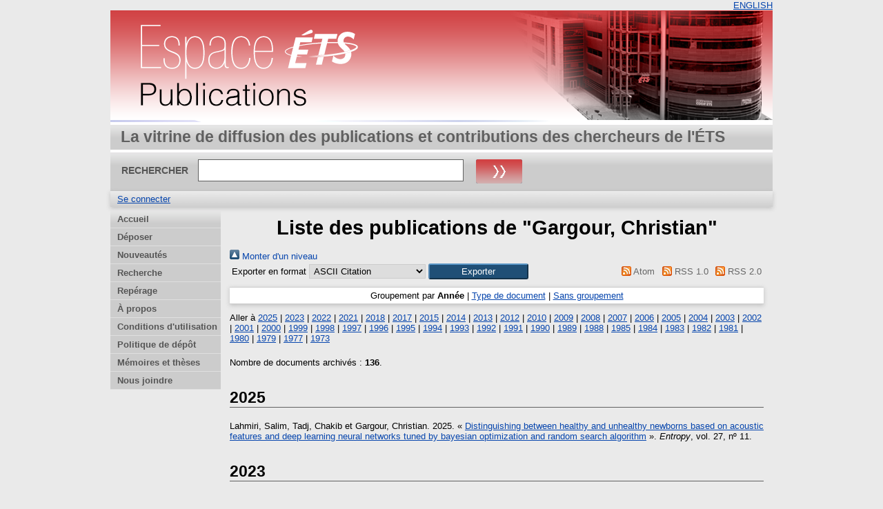

--- FILE ---
content_type: text/html; charset=utf-8
request_url: https://espace2.etsmtl.ca/view/master_director/Gargour=3AChristian=3A=3A.html
body_size: 100042
content:
<!DOCTYPE html>
<html xmlns="http://www.w3.org/1999/xhtml">
  <head>
    <meta http-equiv="X-UA-Compatible" content="IE=edge" />
    <title>Liste des publications de "Gargour, Christian" - Espace ÉTS</title>
	<meta http-equiv="cache-control" content="no-store, no-cache, must-revalidate" />
    <link rel="icon" href="/favicon.ico" type="image/x-icon" />
    <link rel="shortcut icon" href="/favicon.ico" type="image/x-icon" />
    <link rel="Top" href="https://espace2.etsmtl.ca/" />
    <link rel="Sword" href="https://espace2.etsmtl.ca/sword-app/servicedocument" />
    <link href="https://espace2.etsmtl.ca/id/contents" rel="SwordDeposit" />
    <link type="text/html" href="https://espace2.etsmtl.ca/cgi/search" rel="Search" />
    <link type="application/opensearchdescription+xml" rel="Search" href="https://espace2.etsmtl.ca/cgi/opensearchdescription" title="Espace ÉTS" />
    <script type="text/javascript" src="https://www.gstatic.com/charts/loader.js">
//padder
</script><script type="text/javascript">
// <![CDATA[
google.load("visualization", "48", {packages:["corechart", "geochart"]});
// ]]></script><script type="text/javascript">
// <![CDATA[
var eprints_http_root = "https://espace2.etsmtl.ca";
var eprints_http_cgiroot = "https://espace2.etsmtl.ca/cgi";
var eprints_oai_archive_id = "espace2.etsmtl.ca";
var eprints_logged_in = false;
var eprints_logged_in_userid = 0; 
var eprints_logged_in_username = ""; 
var eprints_logged_in_usertype = ""; 
// ]]></script>
    <style type="text/css">.ep_logged_in { display: none }</style>
    <link type="text/css" rel="stylesheet" href="/style/auto-3.4.5.css?1768487333" />
    <script src="/javascript/auto-3.4.5.js?1737055879" type="text/javascript">
//padder
</script>
    <!--[if lte IE 6]>
        <link rel="stylesheet" type="text/css" href="/style/ie6.css" />
   <![endif]-->
    <meta name="Generator" content="EPrints 3.4.5" />
    <meta content="text/html; charset=UTF-8" http-equiv="Content-Type" />
    <meta content="fr" http-equiv="Content-Language" />
    
    
  </head>
  <body bgcolor="#ffffff" text="#000000">
    

  <table border="0" cellpadding="0" cellspacing="0" width="100%">
	<tr>
	  <td align="right" style="white-space: nowrap">
	  <a href="/cgi/set_lang?lang=en">ENGLISH</a>
	  </td>
    </tr>
  </table>
	
  <div class="ep_tm_header ep_noprint">
	
	<div class="ep_tm_logo" align="center"><a href="https://espace2.etsmtl.ca/"><img style="padding:0" alt="Logo" src="/images/ets.png" /></a></div>
      <!-- <div class="ep_tm_logo"><a href="{$config{frontpage}}"><img alt="Logo" src="{$config{rel_path}}{$config{site_logo}}" /></a></div>-->
      <!--  <div><a class="ep_tm_archivetitle" href="{$config{frontpage}}"><epc:phrase ref="archive_name"/></a></div><   -->
<!--
  <ul class="ep_tm_menu"><li><a href="{$config{rel_path}}/index.html">Accueil</a></li><li><a href="{$config{rel_path}}/information.html">&#192; propos</a></li><li><a href="{$config{rel_path}}/view/year/">Rep&#233;rage par ann&#233;e</a></li><li><a href="{$config{rel_path}}/view/subjects/">Rep&#233;rage par sujet</a></li><li><a href="{$config{rel_path}}/view/divisions/">Rep&#233;rage par unit&#233; d'appartenance</a></li><li><a href="{$config{rel_path}}/view/creators/">Rep&#233;rage par auteur</a></li><li><a href="{$config{rel_path}}/faq.html">FAQ</a></li></ul>
-->
  <table class="ep_tm_searchbar3" border="0" cellpadding="0" cellspacing="0" width="100%">
    <tr>
      <td align="left" style="white-space: nowrap">La vitrine de diffusion des publications et contributions des chercheurs de l'ÉTS</td>  
    </tr>
  </table>
  
  <table class="ep_tm_searchbar2" border="0" cellpadding="0" cellspacing="0" width="100%">
    <tr>
      <td align="left" style="white-space: nowrap">
        <form method="get" accept-charset="utf-8" action="/cgi/search" style="display:inline">
		
		<div id="champs">
		RECHERCHER   <input class="ep_tm_searchbarbox" size="40" type="text" name="q" />
			
		 <input class="ep_tm_searchbarbutton" style="padding:0" value="Rechercher" type="image" src="/images/purple_go.gif" alt="chercher" onmouseover="javascript:this.src='/images/purple_go_over.gif';" onmouseout="javascript:this.src='/images/purple_go.gif';" name="_action_search" />
         <!-- <input class="ep_tm_searchbarbutton" value="Rechercher" type="submit" name="_action_search"/><!-->
		 </div> 
          <input type="hidden" name="_action_search" value="search" />
          <input type="hidden" name="_order" value="bytitle" />
          <input type="hidden" name="basic_srchtype" value="ALL" />
          <input type="hidden" name="_satisfyall" value="ALL" />
        </form>
      </td>
    </tr>
  </table>
 
  <table class="ep_tm_searchbar" border="0" cellpadding="0" cellspacing="0" width="100%">
    <tr>
      <td align="left"><ul class="ep_tm_key_tools" role="toolbar" id="ep_tm_menu_tools"><li class="ep_tm_key_tools_item"><a href="/cgi/users/home" class="ep_tm_key_tools_item_link">Se connecter</a></li></ul></td>  
    </tr>
  </table>
  
</div>


<div align="center">

<div id="menu_gauche">
			<ul id="menu">
                        <li><a href="/index.html">Accueil</a></li>
<!--	  		    <li><a href="{$config{rel_path}}/depot.html">D&#233;p&#244;t</a></li>	-->
<!--                        <li><a href="{$config{rel_path}}/cgi/users/home">Mon dossier</a></li>	-->
                        <li><a href="/formulairedepot.html">Déposer</a></li>
						<li><a href="/perl/latest_tool">Nouveautés</a></li>
                        <li><a href="/cgi/search/advanced">Recherche</a></li>
                        <li><a href="/view/">Repérage</a></li>
                        <li><a href="/apropos.html">À propos</a></li>
                        <li><a href="/condutil.html">Conditions d'utilisation</a></li>
                        <li><a href="/faq.html">Politique de dépôt</a></li>
                        <li><a href="https://espace.etsmtl.ca">Mémoires et thèses</a></li>
                        <li><a href="/contact.html">Nous joindre</a></li>
<!--                    <li><a href="{$config{https_root}}/cgi/set_lang?lang=en">ENGLISH</a></li>  -->

			</ul>
		
		</div>




  
  <table width="780" class="ep_tm_2"><tr><td align="left">
    <h1 class="ep_tm_pagetitle">Liste des publications de "<span class="person_name">Gargour, Christian</span>"</h1>
    <div class="no_link_decor"><a href="./" alt="[Monter]"><img src="/style/images/multi_up.png" alt="[Monter]"> Monter d'un niveau</img></a></div><form accept-charset="utf-8" action="/cgi/exportview" method="get">

	<table width="100%"><tr>
  <td align="left">Exporter en format <select name="format" id="export-format"><option value="Text">ASCII Citation</option><option value="BibTeX">BibTeX</option><option value="BibTeX_ETS">BibTeX_ETS</option><option value="DC">Dublin Core</option><option value="XML">EP3 XML</option><option value="ETD_MS_ETS">ETD_MS_ETS</option><option value="ETD_MS_UQ">ETD_MS_UQ</option><option value="EndNote">EndNote</option><option value="EndNote_ETS">EndNote_ETS</option><option value="Export_INRS">Export_INRS</option><option value="HTML">HTML Citation</option><option value="JSON">JSON</option><option value="METS">METS</option><option value="CSV">Multiline CSV</option><option value="Ids">Object IDs</option><option value="ContextObject">OpenURL ContextObject</option><option value="RDFNT">RDF+N-Triples</option><option value="RDFN3">RDF+N3</option><option value="RDFXML">RDF+XML</option><option value="RSS2FULLEXPORT">RSS 2.0 Expanded</option><option value="Refer">Refer</option><option value="RIS">Reference Manager (.ris)</option></select><input role="button" type="submit" name="_action_export_redir" class="ep_form_action_button" value="Exporter" /><input value="master_director" id="view" name="view" type="hidden" /><input value="Gargour=3AChristian=3A=3A" type="hidden" id="values" name="values" /></td>
  <td align="right"> <span class="ep_search_feed"><a href="/cgi/exportview/master_director/Gargour=3AChristian=3A=3A/Atom/Gargour=3AChristian=3A=3A.xml"><img src="/style/images/feed-icon-14x14.png" border="0" alt="[Atom feed]" /> Atom</a></span> <span class="ep_search_feed"><a href="/cgi/exportview/master_director/Gargour=3AChristian=3A=3A/RSS/Gargour=3AChristian=3A=3A.rss"><img alt="[RSS feed]" border="0" src="/style/images/feed-icon-14x14.png" /> RSS 1.0</a></span> <span class="ep_search_feed"><a href="/cgi/exportview/master_director/Gargour=3AChristian=3A=3A/RSS2/Gargour=3AChristian=3A=3A.xml"><img alt="[RSS2 feed]" border="0" src="/style/images/feed-icon-14x14.png" /> RSS 2.0</a></span></td>
</tr>
<tr>
  <td align="left" colspan="2">
    
  </td>
</tr>
</table>

</form><div class="ep_view_page ep_view_page_view_master_director"><div class="ep_view_group_by">Groupement par <span class="ep_view_group_by_current">Année</span> | <a href="Gargour=3AChristian=3A=3A.type.html">Type de document</a> | <a href="Gargour=3AChristian=3A=3A.default.html">Sans groupement</a></div><div class="ep_view_jump ep_view_master_director_date_jump"><div class="ep_view_jump_to">Aller à <a href="#group_2025">2025</a> | <a href="#group_2023">2023</a> | <a href="#group_2022">2022</a> | <a href="#group_2021">2021</a> | <a href="#group_2018">2018</a> | <a href="#group_2017">2017</a> | <a href="#group_2015">2015</a> | <a href="#group_2014">2014</a> | <a href="#group_2013">2013</a> | <a href="#group_2012">2012</a> | <a href="#group_2010">2010</a> | <a href="#group_2009">2009</a> | <a href="#group_2008">2008</a> | <a href="#group_2007">2007</a> | <a href="#group_2006">2006</a> | <a href="#group_2005">2005</a> | <a href="#group_2004">2004</a> | <a href="#group_2003">2003</a> | <a href="#group_2002">2002</a> | <a href="#group_2001">2001</a> | <a href="#group_2000">2000</a> | <a href="#group_1999">1999</a> | <a href="#group_1998">1998</a> | <a href="#group_1997">1997</a> | <a href="#group_1996">1996</a> | <a href="#group_1995">1995</a> | <a href="#group_1994">1994</a> | <a href="#group_1993">1993</a> | <a href="#group_1992">1992</a> | <a href="#group_1991">1991</a> | <a href="#group_1990">1990</a> | <a href="#group_1989">1989</a> | <a href="#group_1988">1988</a> | <a href="#group_1985">1985</a> | <a href="#group_1984">1984</a> | <a href="#group_1983">1983</a> | <a href="#group_1982">1982</a> | <a href="#group_1981">1981</a> | <a href="#group_1980">1980</a> | <a href="#group_1979">1979</a> | <a href="#group_1977">1977</a> | <a href="#group_1973">1973</a></div></div><div class="ep_view_blurb">Nombre de documents archivés : <strong>136</strong>.</div><a name="group_2025"></a><h2>2025</h2><p>


    <span class="person"><span class="person_name">Lahmiri, Salim</span></span>, <span class="person"><span class="person_name">Tadj, Chakib</span></span> et <span class="person"><span class="person_name">Gargour, Christian</span></span>.
  


		2025.
  

« <a href="https://espace2.etsmtl.ca/id/eprint/33132/">Distinguishing between healthy and unhealthy newborns based on acoustic features and deep learning neural networks tuned by bayesian optimization and random search algorithm</a> ».


    <em>Entropy</em>, vol. 27, nº 11.
    
    <br />
	 
  


  


</p><a name="group_2023"></a><h2>2023</h2><p>


    <span class="person"><span class="person_name">Lahmiri, Salim</span></span>, <span class="person"><span class="person_name">Tadj, Chakib</span></span>, <span class="person"><span class="person_name">Gargour, Christian</span></span> et <span class="person"><span class="person_name">Bekiros, Stelios</span></span>.
  


		2023.
  

« <a href="https://espace2.etsmtl.ca/id/eprint/26137/">Optimal tuning of support vector machines and k-NN algorithm by using Bayesian optimization for newborn cry signal diagnosis based on audio signal processing features</a> ».


    <em>Chaos, Solitons and Fractals</em>, vol. 167.
    
    <br />
	 Compte des citations dans Scopus : 28. 
  


  


</p><a name="group_2022"></a><h2>2022</h2><p>


    <span class="person"><span class="person_name">Lahmiri, Salim</span></span>, <span class="person"><span class="person_name">Tadj, Chakib</span></span> et <span class="person"><span class="person_name">Gargour, Christian</span></span>.
  


		2022.
  

« <a href="https://espace2.etsmtl.ca/id/eprint/25180/">Nonlinear statistical analysis of normal and pathological infant cry signals in cepstrum domain by multifractal wavelet leaders</a> ».


    <em>Entropy</em>, vol. 24, nº 8.
    
    <br />
	 Compte des citations dans Scopus : 10. 
  


  


</p><p>


    <span class="person"><span class="person_name">Lahmiri, Salim</span></span>, <span class="person"><span class="person_name">Tadj, Chakib</span></span>, <span class="person"><span class="person_name">Gargour, Christian</span></span> et <span class="person"><span class="person_name">Bekiros, Stelios</span></span>.
  


		2022.
  

« <a href="https://espace2.etsmtl.ca/id/eprint/24900/">Deep learning systems for automatic diagnosis of infant cry signals</a> ».


    <em>Chaos, Solitons and Fractals</em>, vol. 154.
    
    <br />
	 Compte des citations dans Scopus : 32. 
  


  


</p><a name="group_2021"></a><h2>2021</h2><p>


    <span class="person"><span class="person_name">Lahmiri, Salim</span></span>, <span class="person"><span class="person_name">Tadj, Chakib</span></span>, <span class="person"><span class="person_name">Gargour, Christian</span></span> et <span class="person"><span class="person_name">Bekiros, Stelios</span></span>.
  


		2021.
  

« <a href="https://espace2.etsmtl.ca/id/eprint/22199/">Characterization of infant healthy and pathological cry signals in cepstrum domain based on approximate entropy and correlation dimension</a> ».


    <em>Chaos, Solitons and Fractals</em>, vol. 143.
    
    <br />
	 Compte des citations dans Scopus : 27. 
  


  


</p><a name="group_2018"></a><h2>2018</h2><p>


    <span class="person"><span class="person_name">Gargour, Christian S.</span></span>, <span class="person"><span class="person_name">Gabrea, Marcel</span></span>, <span class="person"><span class="person_name">Bensoussan, David</span></span> et <span class="person"><span class="person_name">Ramachandran, Venkat</span></span>.
  


		2018.
  

« <a href="https://espace2.etsmtl.ca/id/eprint/16760/">Théorie et conception des filtres analogiques</a> ».


    
	2e éd.
    
    Québec : Presses de l'Université du Québec. 592 p. <br />
 	  
  


  


</p><a name="group_2017"></a><h2>2017</h2><p>


    <span class="person"><span class="person_name">Abou-Abbas, Lina</span></span>, <span class="person"><span class="person_name">Tadj, Chakib</span></span>, <span class="person"><span class="person_name">Gargour, Christian</span></span> et <span class="person"><span class="person_name">Montazeri, Leila</span></span>.
  


		2017.
  

« <a href="https://espace2.etsmtl.ca/id/eprint/14064/">Expiratory and inspiratory cries detection using different signals' decomposition techniques</a> ».


    <em>Journal of Voice</em>, vol. 31, nº 2.
    
     259.e13-259.e28.<br />
	 Compte des citations dans Scopus : 23. 
  


  


</p><a name="group_2015"></a><h2>2015</h2><p>


    <span class="person"><span class="person_name">Abou-Abbas, Lina</span></span>, <span class="person"><span class="person_name">Montazeri, Leila</span></span>, <span class="person"><span class="person_name">Gargour, Christian</span></span> et <span class="person"><span class="person_name">Tadj, Chakib</span></span>.
  


		2015.
  

« <a href="https://espace2.etsmtl.ca/id/eprint/12162/">On the use of EMD for automatic newborn cry segmentation</a> ».


    In 2015 International Conference on Advances in Biomedical Engineering (ICABME) (Beirut, Lebanon, Sept. 16-18, 2015)
	
	pp. 262-265.
    Piscataway, NJ, USA : IEEE.<br />
 	 Compte des citations dans Scopus : 8.  
  


  


</p><a name="group_2014"></a><h2>2014</h2><p>


    <span class="person"><span class="person_name">Lahmiri, Salim</span></span>, <span class="person"><span class="person_name">Gargour, Christian S.</span></span> et <span class="person"><span class="person_name">Gabrea, Marcel</span></span>.
  


		2014.
  

« <a href="https://espace2.etsmtl.ca/id/eprint/11437/">Automated pathologies detection in retina digital images based on complex continuous wavelet transform phase angles</a> ».


    <em>Healthcare Technology Letters</em>, vol. 1, nº 4.
    
     pp. 104-108.<br />
	 Compte des citations dans Scopus : 6. 
  


  


</p><a name="group_2013"></a><h2>2013</h2><p>


    <span class="person"><span class="person_name">Gargour, Christian S.</span></span>, <span class="person"><span class="person_name">Gabrea, Georghe Marcel</span></span> et <span class="person"><span class="person_name">Ramachandran, Venkat</span></span>.
  


		2013.
  

« <a href="https://espace2.etsmtl.ca/id/eprint/6437/">Traitement numérique des signaux</a> ».


    
	3e éd.
    
    Montréal, Canada : Presses de l'Université du Québec. 448 p. <br />
 	  
  


  


</p><p>


    <span class="person"><span class="person_name">Gargour, Christian</span></span>, <span class="person"><span class="person_name">Ramachandran, V.</span></span> et <span class="person"><span class="person_name">Gabrea, Gheorghe Marcel</span></span>.
  


		2013.
  

« <a href="https://espace2.etsmtl.ca/id/eprint/7544/">The use of Maxima in teaching analog and digital signal processing</a> ».


    In Proceedings of the Canadian Engineering Education Association (Montreal, QC, Canada, June 17-20, 2013)
	
	
    Kingston, ON, Canada : Queen's University at Kingston.<br />
 	  
  


  


</p><a name="group_2012"></a><h2>2012</h2><p>


    <span class="person"><span class="person_name">Lahmiri, Salim</span></span>, <span class="person"><span class="person_name">Gargour, Christian</span></span> et <span class="person"><span class="person_name">Gabrea, Gheorghe Marcel</span></span>.
  


		2012.
  

« <a href="https://espace2.etsmtl.ca/id/eprint/5135/">An EMD-SVM screening system for retina digital images: the effect of kernels and parameters</a> ».


    In 2012 11th International Conference on Information Science, Signal Processing and their Applications  (ISSPA) (Montreal, QC, Canada, July 2-5, 2012)
	
	pp. 912-917.
    Washington, DC : IEEE.<br />
 	 Compte des citations dans Scopus : 1.  
  


  


</p><p>


    <span class="person"><span class="person_name">Lahmiri, Salim</span></span>, <span class="person"><span class="person_name">Gargour, Christian</span></span> et <span class="person"><span class="person_name">Gabrea, Gheorghe Marcel</span></span>.
  


		2012.
  

« <a href="https://espace2.etsmtl.ca/id/eprint/5134/">An empirical mode decomposition approach for automatic diagnosis of retina digital images</a> ».


    In 2012 25th IEEE Canadian Conference on Electrical and Computer Engineering (CCECE) (Montreal, QC, Canada, Apr. 29-May 2, 2012)
	
	
    Washington, DC : IEEE Computer Society.<br />
 	 Compte des citations dans Scopus : 3.  
  


  


</p><p>


    <span class="person"><span class="person_name">Lahmiri, Salim</span></span>, <span class="person"><span class="person_name">Gargour, Christian</span></span> et <span class="person"><span class="person_name">Gabrea, Gheorghe Marcel</span></span>.
  


		2012.
  

« <a href="https://espace2.etsmtl.ca/id/eprint/5133/">Statistical features selection from intrinsic mode functions for pathologies detection in retina digital images</a> ».


    In 38th Annual Conference on IEEE Industrial Electronics Society, IECON 2012 (Montreal, QC, Canada, Oct. 25-28, 2012)
	
	pp. 1585-1590.
    Washington, DC : IEEE Computer Society.<br />
 	 Compte des citations dans Scopus : 9.  
  


  


</p><a name="group_2010"></a><h2>2010</h2><p>


    <span class="person"><span class="person_name">Le Cocq, Cécile</span></span>, <span class="person"><span class="person_name">Laville, Frédéric</span></span> et <span class="person"><span class="person_name">Gargour, Christian</span></span>.
  


		2010.
  

« <a href="https://espace2.etsmtl.ca/id/eprint/482/">Subjective quantification of earplug occlusion effect using external acoustical excitation of the mouth cavity</a> ».


    <em>Journal of the Acoustical Society of America</em>, vol. 128, nº 2.
    
     pp. 763-770.<br />
	 Compte des citations dans Scopus : 4. 
  


  


</p><a name="group_2009"></a><h2>2009</h2><p>


    <span class="person"><span class="person_name">Gargour, Christian</span></span>, <span class="person"><span class="person_name">Gabrea, Gheorghe Marcel</span></span>, <span class="person"><span class="person_name">Ramachandran, Venkat</span></span> et <span class="person"><span class="person_name">Lina, Jean-Marc</span></span>.
  


		2009.
  

« <a href="https://espace2.etsmtl.ca/id/eprint/1634/">A short introduction to wavelets and their applications</a> ».


    <em>IEEE Circuits and Systems Magazine</em>, vol. 9, nº 2.
    
     pp. 57-68.<br />
	 Compte des citations dans Scopus : 88. 
  


  


</p><a name="group_2008"></a><h2>2008</h2><p>


    <span class="person"><span class="person_name">Ramachandran, V.</span></span>, <span class="person"><span class="person_name">Ramachandran, R. P.</span></span> et <span class="person"><span class="person_name">Gargour, Christian</span></span>.
  


		2008.
  

« <a href="https://espace2.etsmtl.ca/id/eprint/1351/">New Z-domain continued fraction expansions based on an infinite number of mirror-image and  anti-mirror-image polynomial decompositions</a> ».


    <em>Journal of Circuits, Systems and Computers</em>, vol. 17, nº 3.
    
     pp. 487-498.<br />
	 
  


  


</p><a name="group_2007"></a><h2>2007</h2><p>


    <span class="person"><span class="person_name">Belley, L. P.</span></span>, <span class="person"><span class="person_name">Gabrea, Marcel</span></span> et <span class="person"><span class="person_name">Gargour, Christian</span></span>.
  


		2007.
  

« <a href="https://espace2.etsmtl.ca/id/eprint/2662/">Continuous wavelet transform based source separation</a> ».


    In IEEE International Midwest Symposium on Circuits and Systems (MWSCAS) (Montreal, Canada, Aug. 5-8, 2007)
	
	pp. 365-368.
    Piscataway, NJ, USA : Institute of Electrical and Electronics Engineers.<br />
 	 Compte des citations dans Scopus : 2.  
  


  


</p><p>


    <span class="person"><span class="person_name">Le Cocq, Cécile</span></span>, <span class="person"><span class="person_name">Laville, Frédéric</span></span> et <span class="person"><span class="person_name">Gargour, Christian</span></span>.
  


		2007.
  

« <a href="https://espace2.etsmtl.ca/id/eprint/1894/">Débruitage par ondelettes de la parole en milieu industriel</a> ».


     [Article de conférence]. <em>Canadian Acoustics = Acoustique Canadienne</em>, vol. 35, nº 3.
    
     pp. 112-113.<br />
	 
  


  


</p><p>


    <span class="person"><span class="person_name">Le Cocq, Cécile</span></span>, <span class="person"><span class="person_name">Laville, Frédéric</span></span> et <span class="person"><span class="person_name">Gargour, Christian</span></span>.
  


		2007.
  

« <a href="https://espace2.etsmtl.ca/id/eprint/7523/">La communication dans le bruit : un conflit entre santé et sécurité</a> ».


    In Sécurité des travailleurs et contrôle des risques industriels (Montréal, QC, Canada, 28 juin 2007)
	
	
    Montréal, QC, Canada : ÉTS.<br />
 	  
  


  


</p><p>


    <span class="person"><span class="person_name">LeCocq, Cécile</span></span>, <span class="person"><span class="person_name">Laville, Frédéric</span></span> et <span class="person"><span class="person_name">Gargour, Christian</span></span>.
  


		2007.
  

« <a href="https://espace2.etsmtl.ca/id/eprint/7542/">Protéger l'audition tout en permettant la communication</a> ».


    In Premier Congrès international sur l'ingénierie des risques industriels : CIRI 2007 : Montréal (Québec) Canada, 17-18 et 19 décembre 2007 : actes (Montréal, QC, Canada, 17-19 déc. 2007)
	
	
    Montréal, QC, Canada : Université du Québec, École de technologie supérieure.<br />
 	  
  


  


</p><p>


    <span class="person"><span class="person_name">Ramachandran, V.</span></span>, <span class="person"><span class="person_name">Gargour, Christian</span></span> et <span class="person"><span class="person_name">Ramachandran, R. P.</span></span>.
  


		2007.
  

« <a href="https://espace2.etsmtl.ca/id/eprint/7617/">A family of low-pass filters having pseudo-monotonic magnitude response approximating linear phase</a> ».


    In 5th International Conference on Industrial Automation = Cinquième Conférence Internationale sur l'Automatisation Industrielle (Montreal, QC, Canada, June 11-13, 2007)
	
	
    Montreal, QC, Canada : Université du Québec, École de technologie supérieure.<br />
 	  
  


  


</p><p>


    <span class="person"><span class="person_name">Ramachandran, Venkat</span></span>, <span class="person"><span class="person_name">Gargour, Christian S.</span></span> et <span class="person"><span class="person_name">Ramachandran, Ravi P.</span></span>.
  


		2007.
  

« <a href="https://espace2.etsmtl.ca/id/eprint/6138/">Two-dimensional digital filters with variable magnitude characteristics obtained from a 1-D monotonic response</a> ».


    <em>Journal of Computers</em>, vol. 2, nº 7.
    
     pp. 32-39.<br />
	 
  


  


</p><p>


    <span class="person"><span class="person_name">Ramachandran, Venkat</span></span>, <span class="person"><span class="person_name">Gargour, Christian</span></span> et <span class="person"><span class="person_name">Ramachandran, Ravi P.</span></span>.
  


		2007.
  

« <a href="https://espace2.etsmtl.ca/id/eprint/7532/">Generation of transfer functions yielding monotonic frequency responses by the integration of Butterworth polynomials </a> ».


    In IEEE Northeast Workshop on Circuits and Systems, 2007. NEWCAS 2007 (Montreal, QC, Canada, Aug. 5-8, 2007)
	
	pp. 1181-1184.
    Piscataway, NJ, USA : IEEE.<br />
 	  
  


  


</p><p>


    <span class="person"><span class="person_name">Séris, Julie</span></span>, <span class="person"><span class="person_name">Gargour, Christian</span></span> et <span class="person"><span class="person_name">Laville, Frédéric</span></span>.
  


		2007.
  

« <a href="https://espace2.etsmtl.ca/id/eprint/2354/">VAD INNES : a voice activity detector for noisy industrial environments</a> ».


    In IEEE International Midwest Symposium on Circuits and Systems (MWSCAS) (Montreal, Canada, Aug. 5-8, 2007)
	
	pp. 377-380.
    Piscataway, NJ, USA : Institute of Electrical and Electronics Engineers.<br />
 	  
  


  


</p><a name="group_2006"></a><h2>2006</h2><p>


    <span class="person"><span class="person_name">Gargour, Christian</span></span>, <span class="person"><span class="person_name">Ramachandran, V.</span></span> et <span class="person"><span class="person_name">Ramachandran, R. P.</span></span>.
  


		2006.
  

« <a href="https://espace2.etsmtl.ca/id/eprint/7543/">On the properties and design of stable IIR transfer functions generated using fibonnaci numbers</a> ».


    In IEEE Asia Pacific Conference on Circuits and Systems, 2006. APCCAS 2006. (Singapore, Dec. 4-7, 2006)
	
	pp. 1228-1231.
    Piscataway, NJ, USA : IEEE.<br />
 	  
  


  


</p><p>


    <span class="person"><span class="person_name">Gargour, Christian</span></span> et <span class="person"><span class="person_name">Ramachandran, Venkat</span></span>.
  


		2006.
  

« <a href="https://espace2.etsmtl.ca/id/eprint/3781/">Traitement numérique des signaux</a> ».


    
	2e éd.
    
    Montréal, Canada : École de technologie supérieure . 392 p. <br />
 	  
  


  


</p><p>


    <span class="person"><span class="person_name">Ramachandran, V.</span></span>, <span class="person"><span class="person_name">Gargour, C. S.</span></span> et <span class="person"><span class="person_name">Ramachandran, R. P.</span></span>.
  


		2006.
  

« <a href="https://espace2.etsmtl.ca/id/eprint/7531/">Two-dimensional digital filters possessing variable magnitude characteristics starting from A 1-D monotonic response</a> ».


    In 2006 IEEE Mountain Workshop on Adaptive and Learning Systems (Logan, UT, USA, July 24-26,  2006)
	
	pp. 19-23.
    Piscataway, NJ, USA : IEEE.<br />
 	  
  


  


</p><p>


    <span class="person"><span class="person_name">Sandhu, Ajit Singh</span></span>, <span class="person"><span class="person_name">Ramachandran, Venkat</span></span> et <span class="person"><span class="person_name">Gargour, Christian</span></span>.
  


		2006.
  

« <a href="https://espace2.etsmtl.ca/id/eprint/2903/">A technique for generation of 2-D analog and digital lowpass filters with monotonic amplitude-frequency response</a> ».


    In IEEE International Symposium on Industrial Electronics (ISIE) (Montreal, Canada, Jul. 9-13, 2006)
	
	pp. 500-504.
    Piscataway, NJ, USA : Institute of Electrical and Electronics Engineers.<br />
 	  
  


  


</p><p>


    <span class="person"><span class="person_name">Velho, F.</span></span>, <span class="person"><span class="person_name">Gabrea, Marcel</span></span> et <span class="person"><span class="person_name">Gargour, Christian</span></span>.
  


		2006.
  

« <a href="https://espace2.etsmtl.ca/id/eprint/2953/">Reconnaissance du locuteur à l'aide de la transformée en ondelettes continue (TOC)</a> ».


    In Canadian Conference on Electrical and Computer Engineering (CCECE) (Ottawa, Canada, May 7-10, 2006)
	
	pp. 2074-2077.
    Piscataway, NJ, USA : Institute of Electrical and Electronics Engineers.<br />
 	  
  


  


</p><a name="group_2005"></a><h2>2005</h2><p>


    <span class="person"><span class="person_name">Ramachandran, V.</span></span>, <span class="person"><span class="person_name">Ramachandran, R. P.</span></span> et <span class="person"><span class="person_name">Gargour, Christian</span></span>.
  


		2005.
  

« <a href="https://espace2.etsmtl.ca/id/eprint/7529/">Some properties of generalized 2-d mirror image and anti mirror image polynomials</a> ».


    In IEEE International Symposium on Circuits and Systems 2005, ISCAS 2005 (Kobe, Japan, May 23-26, 2005)
	
	pp. 2321-2324.
    Piscataway, NJ, USA : IEEE.<br />
 	  
  


  


</p><p>


    <span class="person"><span class="person_name">Sandhu, A. S.</span></span>, <span class="person"><span class="person_name">Ramachandran, V.</span></span> et <span class="person"><span class="person_name">Gargour, Christian</span></span>.
  


		2005.
  

« <a href="https://espace2.etsmtl.ca/id/eprint/7528/">Generation of 1-D and 2-D analog and digital lowpass filters with monotonic amplitude-frequency response</a> ».


    In 48th Midwest Symposium on Circuits and Systems, 2005 (Cincinnati, OH, USA, Aug. 7-10, 2005)
	
	pp. 563-566.
    Piscataway, NJ, USA : IEEE.<br />
 	  
  


  


</p><a name="group_2004"></a><h2>2004</h2><p>


    <span class="person"><span class="person_name">Abbou, Samir Hakim</span></span>, <span class="person"><span class="person_name">Gabréa, Marcel</span></span> et <span class="person"><span class="person_name">Gargour, Christian</span></span>.
  


		2004.
  

« <a href="https://espace2.etsmtl.ca/id/eprint/4469/">Extraction des caractéristiques pour la reconnaissance de mots isolés par la méthode des paquets d'ondelettes</a> ».


    In Canadian Conference on Electrical and Computer Engineering (Niagara Falls, Canada, May 2-5, 2004)
	
	0523-0526.
    Piscataway, NJ, USA : Institute of Electrical and Electronics Engineers.<br />
 	  
  


  


</p><p>


    <span class="person"><span class="person_name">Gargour, Christian</span></span>, <span class="person"><span class="person_name">Ramachandran, V.</span></span> et <span class="person"><span class="person_name">Ramachandran, R. P.</span></span>.
  


		2004.
  

« <a href="https://espace2.etsmtl.ca/id/eprint/2174/">An alternative approach for obtaining 2D discrete filters by cascading sections each having unity degree in each variable</a> ».


    <em>Journal of Circuits, Systems and Computers</em>, vol. 13, nº 5.
    
     pp. 1085-1103.<br />
	 
  


  


</p><p>


    <span class="person"><span class="person_name">Lallouani, A.</span></span>, <span class="person"><span class="person_name">Gabrea, Marcel</span></span> et <span class="person"><span class="person_name">Gargour, Christian</span></span>.
  


		2004.
  

« <a href="https://espace2.etsmtl.ca/id/eprint/4620/">Wavelet based speech enhancement using two different threshold-based denoising algorithms</a> ».


    In Canadian Conference on Electrical and Computer Engineering (Niagara Falls, Canada, May 2-5, 2004)
	
	pp. 315-318.
    Piscataway, NJ, USA : Institute of Electrical and Electronics Engineers.<br />
 	 Compte des citations dans Scopus : 18.  
  


  


</p><p>


    <span class="person"><span class="person_name">Ramachandran, V.</span></span>, <span class="person"><span class="person_name">Luo, Ling</span></span> et <span class="person"><span class="person_name">Gargour, Christian</span></span>.
  


		2004.
  

« <a href="https://espace2.etsmtl.ca/id/eprint/4686/">A new z-domain continued fraction expansion and its use in the generation of stable transfer functions</a> ».


    In Canadian Conference on Electrical and Computer Engineering (Niagara Falls, Canada, May 2-5, 2004)
	
	pp. 307-310.
    Piscataway, NJ, USA : Institute of Electrical and Electronics Engineers.<br />
 	  
  


  


</p><p>


    <span class="person"><span class="person_name">Ramachandran, Venkat</span></span>, <span class="person"><span class="person_name">Gargour, Christian S.</span></span> et <span class="person"><span class="person_name">Ramachandran, Ravi P.</span></span>.
  


		2004.
  

« <a href="https://espace2.etsmtl.ca/id/eprint/4954/">Generation of analog and digital transfer functions having a monotonic magnitude response</a> ».


    In Canadian Conference on Electrical and Computer Engineering (Niagara Falls, ON, Canada, May 2-5, 2004)
	
	0319-0322.
    Piscataway, NJ, USA : Institute of Electrical and Electronics Engineers .<br />
 	 Compte des citations dans Scopus : 3.  
  


  


</p><p>


    <span class="person"><span class="person_name">Tadj, Chakib</span></span>, <span class="person"><span class="person_name">Gargour, Christian</span></span> et <span class="person"><span class="person_name">Badri, Nabil</span></span>.
  


		2004.
  

« <a href="https://espace2.etsmtl.ca/id/eprint/4944/">Best speaker-based structure tree for speaker verification </a> ».


    In INTERSPEECH - 8th International Conference on Spoken Language Processing (Jeju Island, Korea, Oct. 4-8, 2004)
	
	pp. 1757-1760.
    International Speech Communication Association.<br />
 	  
  


  


</p><a name="group_2003"></a><h2>2003</h2><p>


    <span class="person"><span class="person_name">Berthiaume, V.</span></span>, <span class="person"><span class="person_name">Cheriet, Mohamed</span></span> et <span class="person"><span class="person_name">Gargour, Christian</span></span>.
  


		2003.
  

« <a href="https://espace2.etsmtl.ca/id/eprint/6784/">Handwritten character analysis by wavelet transform</a> ».


	
	
	Communication lors de la conférence : 
     Canadian Conference on Electrical and Computer Engineering 2003 (CCECE 03) (Montreal, QC, Canada, May 4-17, 2003).
  


  


</p><p>


    <span class="person"><span class="person_name">Berthiaume, Vincent</span></span>, <span class="person"><span class="person_name">Cheriet, Mohamed</span></span> et <span class="person"><span class="person_name">Gargour, Christian</span></span>.
  


		2003.
  

« <a href="https://espace2.etsmtl.ca/id/eprint/3989/">Analyse des caractères manuscrits par les moments de paquets d'ondelettes</a> ».


    In Conférence Canadienne en Génie Électrique et Informatique (Montréal, Canada, 4-7 mai 2003)
	
	pp. 1933-1936.
    Piscataway, NJ, USA : Institute of Electrical and Electronics Engineers.<br />
 	  
  


  


</p><p>


    <span class="person"><span class="person_name">Gargour, Christian</span></span>, <span class="person"><span class="person_name">Ramachandran, V.</span></span> et <span class="person"><span class="person_name">Ramachandran, R. P.</span></span>.
  


		2003.
  

« <a href="https://espace2.etsmtl.ca/id/eprint/6852/">A study of the effects of a double 1-D bilinear transformation on the frequency responses of some basic filters</a> ».


	
	
	Communication lors de la conférence : 
     4th International Conference on Industrial Automation (Montreal, QC, Canada, June 9-11, 2003).
  


  


</p><p>


    <span class="person"><span class="person_name">Gargour, Christian</span></span>, <span class="person"><span class="person_name">Ramachandran, V.</span></span> et <span class="person"><span class="person_name">Ramachandran, R. P.</span></span>.
  


		2003.
  

« <a href="https://espace2.etsmtl.ca/id/eprint/7618/">A study of the effects of a double 1-D bilinear transformation on the frequency responses of some basic filters</a> ».


    In 4th International Conference on Industrial Automation (Montreal, QC, Canada, June 9-11, 2003)
	
	
    <br />
 	  
  


  


</p><p>


    <span class="person"><span class="person_name">Gargour, Christian</span></span>, <span class="person"><span class="person_name">Ramachandran, V.</span></span> et <span class="person"><span class="person_name">Ramachandran, R. P.</span></span>.
  


		2003.
  

« <a href="https://espace2.etsmtl.ca/id/eprint/6853/">Modification of filter responses by the generalized bilinear transformations and the inverse bilinear transformations</a> ».


	
	
	Communication lors de la conférence : 
     Canadian Conference on Electrical and Computer Engineering 2003 (CCECE 03) (Montreal, QC, Canada, May 4-17, 2003).
  


  


</p><p>


    <span class="person"><span class="person_name">Gargour, Christian</span></span>, <span class="person"><span class="person_name">Ramachandran, V.</span></span> et <span class="person"><span class="person_name">Ramachandran, Ravi P.</span></span>.
  


		2003.
  

« <a href="https://espace2.etsmtl.ca/id/eprint/4556/">Modification of filter responses by the generalized bilinear transformations and the inverse bilinear transformations</a> ».


    In Canadian Conference on Electrical and Computer Engineering (Montreal, Canada, May 4-7, 2003)
	
	pp. 2043-2046.
    Piscataway, NJ, USA : Institute of Electrical and Electronics Engineers.<br />
 	 Compte des citations dans Scopus : 2.  
  


  


</p><a name="group_2002"></a><h2>2002</h2><p>


    <span class="person"><span class="person_name">Badri, N.</span></span>, <span class="person"><span class="person_name">Benlahouar, A.</span></span>, <span class="person"><span class="person_name">Tadj, Chakib</span></span>, <span class="person"><span class="person_name">Gargour, Christian</span></span> et <span class="person"><span class="person_name">Ramachandran, V.</span></span>.
  


		2002.
  

« <a href="https://espace2.etsmtl.ca/id/eprint/4493/">On the use of wavelet and fourier transforms for speaker verification</a> ».


    In 45th Midwest Symposium on Circuits and Systems (Tulsa, OK, USA, Aug. 4-7, 2002)
	
	pp. 344-347.
    Piscataway, NJ, USA : Institute of Electrical and Electronics Engineers.<br />
 	  
  


  


</p><p>


    <span class="person"><span class="person_name">Badri, N.</span></span>, <span class="person"><span class="person_name">Benlahouar, A.</span></span>, <span class="person"><span class="person_name">Tadj, Chakib</span></span>, <span class="person"><span class="person_name">Gargour, Christian</span></span> et <span class="person"><span class="person_name">Ramachandran, V.</span></span>.
  


		2002.
  

« <a href="https://espace2.etsmtl.ca/id/eprint/6982/">On the use of wavelets and Fourier transforms for speaker verification</a> ».


	
	
	Communication lors de la conférence : 
     45th Midwest Symposium on Circuits and Systems (Tulsa, OK, USA, Aug., 2002).
  


  


</p><p>


    <span class="person"><span class="person_name">Gargour, Christian</span></span>, <span class="person"><span class="person_name">Ramachandran, R. P.</span></span>, <span class="person"><span class="person_name">Ramachandran, V.</span></span> et <span class="person"><span class="person_name">Awad, Fred</span></span>.
  


		2002.
  

« <a href="https://espace2.etsmtl.ca/id/eprint/4050/">Variable magnitude characteristics of 1-D IIR discrete filters by a generalized bilinear transformation</a> ».


    In Canadian Conference on Electrical and Computer Engineering (Winnipeg, Canada, May 12-15, 2002)
	
	pp. 1036-1039.
    Piscataway, NJ, USA : Institute of Electrical and Electronics Engineers.<br />
 	 Compte des citations dans Scopus : 2.  
  


  


</p><p>


    <span class="person"><span class="person_name">Gargour, Christian</span></span>, <span class="person"><span class="person_name">Ramachandran, V.</span></span> et <span class="person"><span class="person_name">Ramachandran, Ravi P.</span></span>.
  


		2002.
  

« <a href="https://espace2.etsmtl.ca/id/eprint/6851/">Generation of 2-D magnitude and contour characteristics by the application of the generalized bilinear transformation to filters obtained by the addition or substraction of two 1-D analog all-pass filters</a> ».


	
	
	Communication lors de la conférence : 
     Canadian Conference on Electrical and Computer Engineering 2002 (CCECE 02) (Winnipeg, MB, Canada, May 12-15, 2002).
  


  


</p><p>


    <span class="person"><span class="person_name">Mekouar, Monsef</span></span>, <span class="person"><span class="person_name">Noumeir, Rita</span></span>, <span class="person"><span class="person_name">Gargour, Christian</span></span> et <span class="person"><span class="person_name">Ramachandran, V.</span></span>.
  


		2002.
  

« <a href="https://espace2.etsmtl.ca/id/eprint/4635/">Wavelet-based compression methods maintaining multiple lossless region of interest</a> ».


    In 45th Midwest Symposium on Circuits and Systems (Tulsa, OK, USA, Aug. 4-7, 2002)
	
	I-451-I-454.
    Piscataway, NJ, USA : Institute of Electrical and Electronics Engineers.<br />
 	  
  


  


</p><p>


    <span class="person"><span class="person_name">Ramachandran, V.</span></span>, <span class="person"><span class="person_name">Sitaram, S.</span></span> et <span class="person"><span class="person_name">Gargour, Christian</span></span>.
  


		2002.
  

« <a href="https://espace2.etsmtl.ca/id/eprint/6854/">Approximation and simulation of circularly symmetric two-dimensional discrete filters</a> ».


	
	
	Communication lors de la conférence : 
     7th Conference on Modeling and Simulation of Electric Machines, Converters and Systems 2002 (ELECTRIMACS 2002) (Montreal, QC, Canada, Aug. 18-21, 2002).
  


  


</p><p>


    <span class="person"><span class="person_name">Ramachandran, V.</span></span>, <span class="person"><span class="person_name">Sitaram, S.</span></span> et <span class="person"><span class="person_name">Gargour, Christian</span></span>.
  


		2002.
  

« <a href="https://espace2.etsmtl.ca/id/eprint/7619/">Approximation and simulation of circularly symmetric two-dimensional discrete filters</a> ».


    In Electrimacs 2002 proceedings : 7th International Conference on Modeling and Simulation of Electric Machines, Converters and Systems, August 18-21, Montréal, Canada : proceedings (Montreal, QC, Canada, Aug. 18-21, 2002)
	
	
    Montréal, QC, Canada : École de technologie supérieure.<br />
 	  
  


  


</p><p>


    <span class="person"><span class="person_name">Ramachandran, V.</span></span>, <span class="person"><span class="person_name">Sitharam, S.</span></span> et <span class="person"><span class="person_name">Gargour, Christian</span></span>.
  


		2002.
  

« <a href="https://espace2.etsmtl.ca/id/eprint/4687/">Computer-aided approximation of circularly symmetric two-dimensional filters obtained by starting from separable 1-D transfer functions</a> ».


    In 45th Midwest Symposium on Circuits and Systems (Tulsa, OK, USA, Aug. 4-7, 2002)
	
	III-352-III-355.
    Piscataway, NJ, USA : Institute of Electrical and Electronics Engineers.<br />
 	 Compte des citations dans Scopus : 1.  
  


  


</p><p>


    <span class="person"><span class="person_name">Tadj, Chakib</span></span>, <span class="person"><span class="person_name">Gabrea, Marcel</span></span>, <span class="person"><span class="person_name">Gargour, Christian</span></span> et <span class="person"><span class="person_name">Ramachandran, V.</span></span>.
  


		2002.
  

« <a href="https://espace2.etsmtl.ca/id/eprint/4713/">Towards robustness in speaker verification : enhancement and adaptation</a> ».


    In 45th Midwest Symposium on Circuits and Systems (Tulsa, OK, USA, Aug. 4-7, 2002)
	
	pp. 320-323.
    Piscataway, NJ, USA : Institute of Electrical and Electronics Engineers.<br />
 	 Compte des citations dans Scopus : 6.  
  


  


</p><a name="group_2001"></a><h2>2001</h2><p>


    <span class="person"><span class="person_name">Batani, Naïm</span></span>, <span class="person"><span class="person_name">Thibeault, Claude</span></span> et <span class="person"><span class="person_name">Gargour, Christian</span></span>.
  


		2001.
  

« <a href="https://espace2.etsmtl.ca/id/eprint/4494/">An efficient FPGA implementation of a pulse-shaping IIR filter</a> ».


    In Canadian Conference on Electrical and Computer Engineering (Toronto, Canada, May 13-16, 2001)
	
	pp. 353-356.
    Piscataway, NJ, USA : Institute of Electrical and Electronics Engineers.<br />
 	 Compte des citations dans Scopus : 1.  
  


  


</p><p>


    <span class="person"><span class="person_name">Bouziane, M. B.</span></span>, <span class="person"><span class="person_name">Noumeir, Rita</span></span> et <span class="person"><span class="person_name">Gargour, Christian</span></span>.
  


		2001.
  

« <a href="https://espace2.etsmtl.ca/id/eprint/4508/">A progressive scheme for biomedical image compression using variable order wavelets transforms and HVS characteristics</a> ».


    In Canadian Conference on Electrical and Computer Engineering (Toronto, ON, Canada, May 13-16, 2001)
	
	pp. 949-952.
    Piscataway, NJ, USA : Institute of Electrical and Electronics Engineers.<br />
 	 Compte des citations dans Scopus : 1.  
  


  


</p><p>


    <span class="person"><span class="person_name">Gargour, Christian</span></span>, <span class="person"><span class="person_name">Ramachandran, V.</span></span> et <span class="person"><span class="person_name">Ramachandran, R. P.</span></span>.
  


		2001.
  

« <a href="https://espace2.etsmtl.ca/id/eprint/4555/">Generation of a class of two-dimensional (2-D) transfer functions yielding variable magnitude and contour characteristics</a> ».


    In IEEE International Symposium on Circuits and Systems (ISCAS) (Sydney, NSW, Australia, May 6-9, 2001)
	
	pp. 797-800.
    Piscataway, NJ, USA : Institute of Electrical and Electronics Engineers.<br />
 	 Compte des citations dans Scopus : 3.  
  


  


</p><p>


    <span class="person"><span class="person_name">Gargour, Christian</span></span> et <span class="person"><span class="person_name">Ramachandran, Venkat</span></span>.
  


		2001.
  

« <a href="https://espace2.etsmtl.ca/id/eprint/3780/">Traitement numérique des signaux</a> ».


    
	
    
    Montréal, Canada : École de technologie supérieure . 336 p. <br />
 	  
  


  


</p><p>


    <span class="person"><span class="person_name">Lee, A.</span></span>, <span class="person"><span class="person_name">Ahmadi, M.</span></span>, <span class="person"><span class="person_name">Ramachandran, V.</span></span> et <span class="person"><span class="person_name">Gargour, Christian</span></span>.
  


		2001.
  

« <a href="https://espace2.etsmtl.ca/id/eprint/2188/">Design of fractional delay filters</a> ».


    <em>Computers and Electrical Engineering</em>, vol. 27, nº 3.
    
     pp. 287-292.<br />
	 Compte des citations dans Scopus : 4. 
  


  


</p><p>


    <span class="person"><span class="person_name">Ramachandran, V.</span></span>, <span class="person"><span class="person_name">Ramachandran, R. P.</span></span> et <span class="person"><span class="person_name">Gargour, Christian</span></span>.
  


		2001.
  

« <a href="https://espace2.etsmtl.ca/id/eprint/7616/">Design of mechanical systems having maximally flat response at low frequencies</a> ».


    In International Conference on Multidisciplinary Design in Engineering (CSME-MDE) (Montreal, QC, Canada, Nov. 21-22, 2001)
	
	
    Canadian Society for Mechanical Engineering.<br />
 	  
  


  


</p><p>


    <span class="person"><span class="person_name">Ramachandran, V.</span></span>, <span class="person"><span class="person_name">Ramachandran, R. P.</span></span> et <span class="person"><span class="person_name">Gargour, Christian</span></span>.
  


		2001.
  

« <a href="https://espace2.etsmtl.ca/id/eprint/4953/">Some properties of the z-domain continued fraction expansions of 1-D discrete reactance functions</a> ».


    In IEEE International Symposium on Circuits and Systems (ISCAS) (Sydney, Australia, May 6-9, 2001)
	
	pp. 841-844.
    Piscataway, NJ, USA : Institute of Electrical and Electronics Engineers.<br />
 	 Compte des citations dans Scopus : 2.  
  


  


</p><a name="group_2000"></a><h2>2000</h2><p>


    <span class="person"><span class="person_name">Gargour, Christian S.</span></span> et <span class="person"><span class="person_name">Ramachandran, V.</span></span>.
  


		2000.
  

« <a href="https://espace2.etsmtl.ca/id/eprint/6561/">Combination of two 2-D all-pass filters with no delay-free loop producing variable magnitude and contour characteristics</a> ».


    In World Automation Congress (Maui, HI, USA, June 11-16, 2000)
	
	
    <br />
 	  
  


  


</p><p>


    <span class="person"><span class="person_name">Gargour, Christian</span></span>, <span class="person"><span class="person_name">Ramachandran, Ravi P.</span></span>, <span class="person"><span class="person_name">Ramachandran, V.</span></span> et <span class="person"><span class="person_name">Awad, Fred</span></span>.
  


		2000.
  

« <a href="https://espace2.etsmtl.ca/id/eprint/4549/">Variable magnitude characteristics of 1-D IIR discrete filters by a generalized bilinear transformation</a> ».


    In 43rd Midwest Symposium on Circuits and Systems (Lansing, MI, USA, Aug. 8-11, 2000)
	
	pp. 1270-1273.
    Piscataway, NJ, USA : Institute of Electrical and Electronics Engineers.<br />
 	 Compte des citations dans Scopus : 9.  
  


  


</p><p>


    <span class="person"><span class="person_name">Ramachandran, V.</span></span>, <span class="person"><span class="person_name">Gargour, Christian</span></span> et <span class="person"><span class="person_name">Ahmadi, M.</span></span>.
  


		2000.
  

« <a href="https://espace2.etsmtl.ca/id/eprint/2203/">Generation of transfer functions realizable by sum or difference of two multivariable all-pass structures</a> ».


    <em>Computers and Electrical Engineering</em>, vol. 26, nº 5.
    
     pp. 387-400.<br />
	 
  


  


</p><a name="group_1999"></a><h2>1999</h2><p>


    <span class="person"><span class="person_name">Awad, Fred</span></span>, <span class="person"><span class="person_name">Batani, Naim</span></span> et <span class="person"><span class="person_name">Gargour, Christian</span></span>.
  


		1999.
  

« <a href="https://espace2.etsmtl.ca/id/eprint/7575/">Pedagogical applications of new generation calculators in engineering education</a> ».


    In Proceedings of the 10th EAEEIE conference: educational innovations in electrical and information engineering (Capri Island, Italy, May 17-20, 1999)
	
	
    European Association for Education in Electrical and Information Engineering.<br />
 	  
  


  


</p><p>


    <span class="person"><span class="person_name">Dia, Aminata</span></span>, <span class="person"><span class="person_name">Thibeault, Claude</span></span>, <span class="person"><span class="person_name">Gargour, Christian</span></span> et <span class="person"><span class="person_name">Houle, Jean Louis</span></span>.
  


		1999.
  

« <a href="https://espace2.etsmtl.ca/id/eprint/4527/">On the use of wavelet analysis for IC testing</a> ».


    In Troisième conférence internationale sur l'automatisation industrielle, École de technologie supérieure, Montréal, 7-9 juin 1999 : actes de la conférence = Third International Conference on Industrial Automation, École de technologie supérieure, Montréal, (Montreal, Canada, June 7-9, 1999)
	
	21/9-21/12.
    Montreal, Canada : International Associaion of Industrial Automation.<br />
 	  
  


  


</p><p>


    <span class="person"><span class="person_name">Gargour, C. S.</span></span> et <span class="person"><span class="person_name">Awad, F.</span></span>.
  


		1999.
  

« <a href="https://espace2.etsmtl.ca/id/eprint/11026/">Utilisation des logiciels de calculs symboliques dans le cadre des cours de génie</a> ».


    In Actes du 16e colloque international de l'Association internationale de pédagogie universitaire (AIPU) (Montréal, QC, Canada, mai 1999)
	
	
    <br />
 	  
  


  


</p><p>


    <span class="person"><span class="person_name">Gargour, Christian</span></span> et <span class="person"><span class="person_name">Awad, Fred</span></span>.
  


		1999.
  

« <a href="https://espace2.etsmtl.ca/id/eprint/7524/">Utilisation des logiciels de calcul symboliques dans le cadre des cours de génie</a> ».


    In Apprendre et enseigner autrement : actes du 16e colloque international, Association internationale de pédagogie universitaire, 25-28 mai 1999 (Montréal, QC, Canada, 25-28 mai 1999)
	
	pp. 11-13.
    Montréal, QC, Canada : École des hautes études commerciales.<br />
 	  
  


  


</p><p>


    <span class="person"><span class="person_name">Gargour, Christian</span></span> et <span class="person"><span class="person_name">Ramachandran, V.</span></span>.
  


		1999.
  

« <a href="https://espace2.etsmtl.ca/id/eprint/4052/">Properties of a class of third-order two-parameter variable magnitude 2-D digital transfer function</a> ».


    In 42nd Midwest Symposium on Circuits and Systems (Las Cruces, NM, USA, Aug. 8-11, 1999)
	
	pp. 109-112.
    Piscataway, NJ, USA : Institute of Electrical and Electronics Engineers.<br />
 	 Compte des citations dans Scopus : 5.  
  


  


</p><p>


    <span class="person"><span class="person_name">Gargour, Christian</span></span> et <span class="person"><span class="person_name">Ramachandran, V.</span></span>.
  


		1999.
  

« <a href="https://espace2.etsmtl.ca/id/eprint/4554/">Study of the stability and other properties of a class of second order variable magnitude 2-D digital transfer functions with 2-parameter denominator</a> ».


    In IEEE Canadian Conference on Electrical and Computer Engineering (Edmonton, Canada, May 9-12, 1999)
	
	pp. 683-686.
    Piscataway, NJ, USA : Institute of Electrical and Electronics Engineers.<br />
 	 Compte des citations dans Scopus : 3.  
  


  


</p><p>


    <span class="person"><span class="person_name">Ramachandran, V.</span></span> et <span class="person"><span class="person_name">Gargour, Christian</span></span>.
  


		1999.
  

« <a href="https://espace2.etsmtl.ca/id/eprint/7533/">Generation of variable magnitude characteristics starting from a combination of 2-D allpass filters </a> ».


    In Troisième conférence internationale sur l'automatisation industrielle, École de technologie supérieure, Montréal, 7-9 juin 1999 : actes de la conférence = Third International Conference on Industrial Automation, École de technologie supérieure, Montréal,  (Montreal, QC, Canada, June 7-9, 1999)
	
	7.1-7.4.
    Montreal, QC, Canada : International Association for Industrial Automation.<br />
 	  
  


  


</p><a name="group_1998"></a><h2>1998</h2><p>


    <span class="person"><span class="person_name">Ahmadi, M.</span></span>, <span class="person"><span class="person_name">Ramachandran, V.</span></span> et <span class="person"><span class="person_name">Gargour, Christian</span></span>.
  


		1998.
  

« <a href="https://espace2.etsmtl.ca/id/eprint/7576/">Design of fractional delay operators</a> ».


    In Intelligent automation and control : recent trends in development and applications : proceedings of the World Automation Congress (WAC '98), May 10-14, 1998, Anchorage, Alaska, USA (Anchorage, AK, USA, May 10-14, 1998)
	 Coll. « TSI Press series : proceedings of the World Automation Congress »
	pp. 1-6.
    Albuquerque, NM, USA  : TSI Press.<br />
 	  
  


  


</p><a name="group_1997"></a><h2>1997</h2><p>


    <span class="person"><span class="person_name">Awad, Fred</span></span> et <span class="person"><span class="person_name">Gargour, Christian</span></span>.
  


		1997.
  

« <a href="https://espace2.etsmtl.ca/id/eprint/7220/">International Engineering Degrees</a> ».


	
	
	Communication lors de la conférence : 
     1997 ASEE Zone 1 Spring Meeting (New York, NY, USA, Apr., 1997).
  


  


</p><p>


    <span class="person"><span class="person_name">Gargour, Christian</span></span> et <span class="person"><span class="person_name">Ramachandran, V.</span></span>.
  


		1997.
  

« <a href="https://espace2.etsmtl.ca/id/eprint/4553/">A scheme for teaching wavelets at the introductory level</a> ».


    In 27th Annual Conference. Teaching and Learning in an Era of Change. Proceedings Frontiers in Education (Pittsburgh, PA, USA, Nov. 5-8, 1997)
	
	pp. 1046-1050.
    Piscataway, NJ, USA : Institute of Electrical and Electronics Engineers.<br />
 	  
  


  


</p><a name="group_1996"></a><h2>1996</h2><p>


    <span class="person"><span class="person_name">Gargour, Christian</span></span> et <span class="person"><span class="person_name">Ramachandran, V.</span></span>.
  


		1996.
  

« <a href="https://espace2.etsmtl.ca/id/eprint/4552/">A simple graphical method for testing 2-D stability</a> ».


    In 26th Annual Conference., Proceedings of Frontiers in Education (Salt Lake City, UT, USA, Nov. 6-9, 1996)
	
	pp. 941-944.
    Piscataway, NJ, USA : Institute of Electrical and Electronics Engineers.<br />
 	  
  


  


</p><a name="group_1995"></a><h2>1995</h2><p>


    <span class="person"><span class="person_name">Gagnon, François</span></span>, <span class="person"><span class="person_name">Berrada, F.</span></span>, <span class="person"><span class="person_name">Bennis, Saad</span></span> et <span class="person"><span class="person_name">Gargour, Christian</span></span>.
  


		1995.
  

« <a href="https://espace2.etsmtl.ca/id/eprint/7566/">Filtrage des séries hydrométéorologiques</a> ».


    In Deuxième Conférence internationale sur l'automatisation industrielle, 7-9 juin 1995, Nancy, France : = Second International Conference on Industrial Automation, June 7-9 1995, Nancy, France (Nancy, France, 7-9 juin 1995)
	
	pp. 729-734.
    Montréal, QC, Canada : Association Internationale de l'Automatisation Industrielle.<br />
 	  
  


  


</p><p>


    <span class="person"><span class="person_name">Gargour, Christian</span></span> et <span class="person"><span class="person_name">Ramachandran, V.</span></span>.
  


		1995.
  

« <a href="https://espace2.etsmtl.ca/id/eprint/4551/">A graphical technique for the determination of the range of a multiplier in a stable 2-D variable magnitude filter</a> ».


    In 38th Midwest Symposium on Circuits and Systems (Rio de Janeiro, Brazil, Aug. 13-16, 1995)
	
	pp. 474-477.
    Piscataway, NJ, USA : Institute of Electrical and Electronics Engineers.<br />
 	  
  


  


</p><p>


    <span class="person"><span class="person_name">Gargour, Christian</span></span> et <span class="person"><span class="person_name">Ramachandran, V.</span></span>.
  


		1995.
  

« <a href="https://espace2.etsmtl.ca/id/eprint/7554/">Generation of 2-D stable transfer functions having variable magnitude characteristics starting from the sum of two 1-D Schur polynomials</a> ».


    In Canadian Conference on Electrical and Computer Engineering (Montreal, QC, Canada, Sept. 5-8, 1995)
	
	pp. 465-468.
    New York, NY, USA : IEEE.<br />
 	 Compte des citations dans Scopus : 1.  
  


  


</p><p>


    <span class="person"><span class="person_name">Gargour, Christian</span></span> et <span class="person"><span class="person_name">Ramachandran, V.</span></span>.
  


		1995.
  

« <a href="https://espace2.etsmtl.ca/id/eprint/7517/">Generation of stable 2-D transfer functions having variable magnitude characteristics</a> ».


    
      In  
      Multidimensional Systems: Signal Processing and Modeling Techniques.
    
	
    
      Coll. « Control and dynamic systems », vol. 69.
    
    pp. 255-297. San Diego, CA, USA : Academic Press. <br />
 	 Compte des citations dans Scopus : 8.  
  


  


</p><p>


    <span class="person"><span class="person_name">Ramachandran, V.</span></span> et <span class="person"><span class="person_name">Gargour, Christian</span></span>.
  


		1995.
  

« <a href="https://espace2.etsmtl.ca/id/eprint/7516/">Generation of very strict Hurwitz polynomials and applications to 2-D filter design</a> ».


    
      In  
      Multidimensional Systems: Signal Processing and Modeling Techniques.
    
	
    
      Coll. « Control and dynamic systems », vol. 69.
    
    pp. 211-254. San Diego, CA, USA : Academic Press. <br />
 	 Compte des citations dans Scopus : 10.  
  


  


</p><p>


    <span class="person"><span class="person_name">Wong, Tony</span></span>, <span class="person"><span class="person_name">Gargour, Christian</span></span> et <span class="person"><span class="person_name">Batani, Naïm</span></span>.
  


		1995.
  

« <a href="https://espace2.etsmtl.ca/id/eprint/7526/">Fuzzy learning vector quantization generation of codebooks</a> ».


    In Canadian Conference on Electrical and Computer Engineering (Montreal, QC, Canada, Sept. 5-8, 1995)
	
	pp. 1180-1183.
    Piscataway, NJ, USA : IEEE.<br />
 	 Compte des citations dans Scopus : 2.  
  


  


</p><a name="group_1994"></a><h2>1994</h2><p>


    <span class="person"><span class="person_name">Gargour, Christian</span></span> et <span class="person"><span class="person_name">Ramachandran, V.</span></span>.
  


		1994.
  

« <a href="https://espace2.etsmtl.ca/id/eprint/7555/">Generation of variable magnitude 2-D transfer functions as a cascade of first-order 2-D filters</a> ».


    In Proceedings of the 37th Midwest Symposium on Circuits and Systems (Lafayette, LA, USA, Aug. 3-5, 1994)
	
	pp. 1010-1013.
    New York, NY, USA : IEEE.<br />
 	  
  


  


</p><p>


    <span class="person"><span class="person_name">Ramachandran, V.</span></span>, <span class="person"><span class="person_name">Ahmadi, M.</span></span> et <span class="person"><span class="person_name">Gargour, Christian</span></span>.
  


		1994.
  

« <a href="https://espace2.etsmtl.ca/id/eprint/7539/">Design of 2-D nonsymmetrical band-pass filters by a combination of 2-D all-pass filters</a> ».


    In Proceedings of the 37th Midwest Symposium on Circuits and Systems (Lafayette, LA, USA, Aug. 3-5, 1994)
	
	pp. 1023-1026.
    New York, NY, USA : IEEE.<br />
 	  
  


  


</p><p>


    <span class="person"><span class="person_name">Ramachandran, V.</span></span>, <span class="person"><span class="person_name">Ahmadi, M.</span></span> et <span class="person"><span class="person_name">Gargour, Christian</span></span>.
  


		1994.
  

« <a href="https://espace2.etsmtl.ca/id/eprint/4955/">Filters derived from the addition or subtraction of two m-D all-pass filters</a> ».


    In IEEE International Symposium on Circuits and Systems (ISCAS) (London, UK, May 30-June 2, 1994)
	
	pp. 269-272.
    New York, NY, USA : Institute of Electrical and Electronics Engineers.<br />
 	 Compte des citations dans Scopus : 1.  
  


  


</p><a name="group_1993"></a><h2>1993</h2><p>


    <span class="person"><span class="person_name">Gargour, Christian S.</span></span>, <span class="person"><span class="person_name">Ramachandran, V.</span></span> et <span class="person"><span class="person_name">Bensoussan, David</span></span>.
  


		1993.
  

« <a href="https://espace2.etsmtl.ca/id/eprint/3782/">Théorie et conception des filtres analogiques</a> ».


    
	
    
    Montréal, Canada : Presses de l’Université du Québec. 652 p. <br />
 	  
  


  


</p><p>


    <span class="person"><span class="person_name">Gargour, Christian</span></span> et <span class="person"><span class="person_name">Ramachandran, V.</span></span>.
  


		1993.
  

« <a href="https://espace2.etsmtl.ca/id/eprint/4550/">Design of 2-d digital-filters with non-separable transfer-functions generated from 2-d all-pass networks</a> ».


    In 36th Midwest Symposium on Circuits and Systems (Detroit, MI, USA, Aug. 16-18, 1993)
	
	pp. 269-271.
    Piscataway, NJ, USA : Institute of Electrical and Electronics Engineers.<br />
 	  
  


  


</p><p>


    <span class="person"><span class="person_name">Wong, Tony</span></span>, <span class="person"><span class="person_name">Gargour, Christian</span></span> et <span class="person"><span class="person_name">Batani, Naïm</span></span>.
  


		1993.
  

« <a href="https://espace2.etsmtl.ca/id/eprint/4939/">A DSP realization of a CELP testbench</a> ».


    In Proceedings of Canadian Conference on Electrical and Computer Engineering (Vancouver, BC, Canada, Sept. 14-17, 1993)
	
	pp. 167-170.
    New York, NY, USA : Institute of Electrical and Electronics Engineers.<br />
 	 Compte des citations dans Scopus : 1.  
  


  


</p><a name="group_1992"></a><h2>1992</h2><p>


    <span class="person"><span class="person_name">Batani, Naïm</span></span>, <span class="person"><span class="person_name">Gagnon, François</span></span> et <span class="person"><span class="person_name">Gargour, Christian</span></span>.
  


		1992.
  

« <a href="https://espace2.etsmtl.ca/id/eprint/7574/">A DSP implementation of a modem with forward error correction</a> ».


    In Actes de la conférence sur l'Automatisation industrielle, École de technologie supérieure, Montréal, 1-3 juin 1992 : = Proceedings of Industrial Automation, École de technologie supérieure, Montreal, June 1-3, 1992 (Montreal, QC, Canada, June 1-3, 1992)
	
	19.19-19.22.
    <br />
 	  
  


  


</p><p>


    <span class="person"><span class="person_name">Gargour, Christian</span></span> et <span class="person"><span class="person_name">Ramachandran, V.</span></span>.
  


		1992.
  

« <a href="https://espace2.etsmtl.ca/id/eprint/7556/">Design of 2-D lowpass digital filters having variable magnitude characteristics</a> ».


    In 1992 IEEE International Symposium on Circuits and Systems, ISCAS'92. Proceedings (San Diego, CA, USA, May 10-13, 1992)
	
	pp. 1424-1427.
    Piscataway, NY, USA : IEEE.<br />
 	  
  


  


</p><p>


    <span class="person"><span class="person_name">Gargour, Christian</span></span>, <span class="person"><span class="person_name">Ramachandran, V.</span></span> et <span class="person"><span class="person_name">Ahmadi, M.</span></span>.
  


		1992.
  

« <a href="https://espace2.etsmtl.ca/id/eprint/7551/">Inversion of continued-fraction expansion of multidimensional transfer functions using derivatives and graphs</a> ».


    <em>IEE Proceedings - Circuits, Devices and Systems</em>, vol. 139, nº 3.
    
     pp. 395-399.<br />
	 Compte des citations dans Scopus : 2. 
  


  


</p><p>


    <span class="person"><span class="person_name">Gargour, Christian</span></span>, <span class="person"><span class="person_name">Ramachandran, V.</span></span> et <span class="person"><span class="person_name">Bogdadi, Guy</span></span>.
  


		1992.
  

« <a href="https://espace2.etsmtl.ca/id/eprint/7545/">Generation of variable characteristics 2-D bandpass and bandstop transfer functions having nearly circular or elliptical symmetries </a> ».


    In Actes de la conférence sur l'Automatisation industrielle, École de technologie supérieure, Montréal, 1-3 juin 1992 : = Proceedings of Industrial Automation, École de technologie supérieure, Montreal, June 1-3, 1992 (Montreal, QC, Canada, June 1-3, 1994)
	
	19.15-19.18.
    Montreal, QC, Canada : International Association for Industrial Automation.<br />
 	  
  


  


</p><p>


    <span class="person"><span class="person_name">Ramachandran, V.</span></span>, <span class="person"><span class="person_name">Ahmadi, M.</span></span> et <span class="person"><span class="person_name">Gargour, Christian</span></span>.
  


		1992.
  

« <a href="https://espace2.etsmtl.ca/id/eprint/7540/">Explicit formulas for the evaluation of the product P(z1, z2, . . .,zn)P(z1-1, z2-1, . . ., zn-1)</a> ».


    In Proceedings of the 35th Midwest Symposium on Circuits and Systems (Washington, DC, USA, Aug. 9-12, 1992)
	
	pp. 780-781.
    Piscataway, NJ, USA : IEEE.<br />
 	  
  


  


</p><p>


    <span class="person"><span class="person_name">Ramachandran, V.</span></span>, <span class="person"><span class="person_name">Gargour, Christian</span></span> et <span class="person"><span class="person_name">Ahmadi, M.</span></span>.
  


		1992.
  

« <a href="https://espace2.etsmtl.ca/id/eprint/7536/">A unified approach for the design of 1-D and 2-D analog and digital filters</a> ».


    In Fundamentals of discrete-time systems : a tribute to Professor Eliahu I. Jury (Chicago, IL, USA, June 27, 1992)
	
	pp. 417-425.
    Albuquerque, NM, USA : TSI Press.<br />
 	  
  


  


</p><a name="group_1991"></a><h2>1991</h2><p>


    <span class="person"><span class="person_name">Gargour, C. S.</span></span>, <span class="person"><span class="person_name">Ramachandran, V.</span></span> et <span class="person"><span class="person_name">Bogdadi, G.</span></span>.
  


		1991.
  

« <a href="https://espace2.etsmtl.ca/id/eprint/7508/">Design of stable active-RC and switched-capacitor filters having variable magnitude characteristics using a unified approach</a> ».


    <em>Computers and Electrical Engineering</em>, vol. 17, nº 1.
    
     pp. 11-21.<br />
	 Compte des citations dans Scopus : 2. 
  


  


</p><p>


    <span class="person"><span class="person_name">Gargour, Christian</span></span> et <span class="person"><span class="person_name">Ramachandran, V.</span></span>.
  


		1991.
  

« <a href="https://espace2.etsmtl.ca/id/eprint/7557/">Variable magnitude 2-D lowpass filters having non-separable denominators generated from separable functions</a> ».


    In IEEE International Sympoisum on Circuits and Systems (Singapore, June 11-14, 1991)
	
	pp. 622-625.
    Piscataway, NJ, USA : IEEE.<br />
 	 Compte des citations dans Scopus : 4.  
  


  


</p><p>


    <span class="person"><span class="person_name">Gargour, Christian</span></span>, <span class="person"><span class="person_name">Ramachandran, V.</span></span> et <span class="person"><span class="person_name">Batani, Naïm</span></span>.
  


		1991.
  

« <a href="https://espace2.etsmtl.ca/id/eprint/7550/">Une méthode d'égalisation du retard de groupe à l'aide d'un délai variable à capacités commutées</a> ».


    In Actes du colloque recherche : arts et culture : 59e congrès de l'ACFAS, Université de Sherbrooke, 22 et 23 mai 1991 (Sherbrooke, QC, Canada, 22-23 mai 1991)
	
	
    Québec, QC, Canada : Ministère des affaires culturelles du Québec.<br />
 	  
  


  


</p><p>


    <span class="person"><span class="person_name">Gargour, Christian</span></span>, <span class="person"><span class="person_name">Ramachandran, V.</span></span>, <span class="person"><span class="person_name">Batani, Naïm</span></span> et <span class="person"><span class="person_name">Wong, Tony</span></span>.
  


		1991.
  

« <a href="https://espace2.etsmtl.ca/id/eprint/7522/">An adaptive method for group delay compensation using switched capacitor filters</a> ».


    In Canadian Conference on Electrical and Computer Engineering : conference proceedings, Québec, Québec, Canada, September 25-27, 1991 (Quebec, QC, Canada, Sept. 25-27, 1991)
	
	70.1.1-70.1.3.
    Montreal, QC, Canada : Canadian Society for Electrical Engineering.<br />
 	  
  


  


</p><p>


    <span class="person"><span class="person_name">Ramachandran, V.</span></span>, <span class="person"><span class="person_name">Gargour, Christian</span></span> et <span class="person"><span class="person_name">Ahmadi, M.</span></span>.
  


		1991.
  

« <a href="https://espace2.etsmtl.ca/id/eprint/7537/">Design and implementation of two-dimensional fan filters using FIR realization of Z-p/q</a> ».


    In Proceedings Comcom'91 (Victoria, BC, Canada, Oct, 1991)
	
	pp. 475-480.
    <br />
 	  
  


  


</p><a name="group_1990"></a><h2>1990</h2><p>


    <span class="person"><span class="person_name">Bensoussan, David</span></span>, <span class="person"><span class="person_name">Gargour, Christian</span></span>, <span class="person"><span class="person_name">Ramachandran, V.</span></span> et <span class="person"><span class="person_name">Daigle, S.</span></span>.
  


		1990.
  

« <a href="https://espace2.etsmtl.ca/id/eprint/7573/">Implementation of bandlimiting filters of digital signals using switched capacity integrators and group delay equalization</a> ».


    In 3rd International symposium on signal processing and its applications, proceedings : ISSPA 92, Gold Coast, Australia, August 27- 31, 1990 (Gold Coast, Australia, Aug. 27- 31, 1990)
	
	pp. 100-102.
    Australia : International Symposium on Signal Processing and its Applications.<br />
 	  
  


  


</p><p>


    <span class="person"><span class="person_name">Bensoussan, David</span></span>, <span class="person"><span class="person_name">Gargour, Christian</span></span>, <span class="person"><span class="person_name">Ramachandran, V.</span></span> et <span class="person"><span class="person_name">Filion, Y.</span></span>.
  


		1990.
  

« <a href="https://espace2.etsmtl.ca/id/eprint/7572/">The use of switched capacitor filters in the design of raised cosine and duobinary filters</a> ».


    In Communication, Control and Signal Processing. Proceedings of the 1990 Bilkent International Conference on New Trends in Communication, Control and Signal Processing, 2-5 July 1990 (Ankara, Turkey, July 2-5, 1990)
	
	pp. 1157-1163.
    Amsterdam, Netherlands : Elsevier.<br />
 	  
  


  


</p><p>


    <span class="person"><span class="person_name">Dessaint, Louis</span></span>, <span class="person"><span class="person_name">Saad, Maarouf</span></span>, <span class="person"><span class="person_name">Hebert, B.</span></span> et <span class="person"><span class="person_name">Gargour, Christian</span></span>.
  


		1990.
  

« <a href="https://espace2.etsmtl.ca/id/eprint/7571/">An adaptive controller for a direct-drive SCARA robot: Analysis and simulation</a> ».


    In 16th Annual Conference of IEEE Industrial Electronics Society,  IECON '90 (Monterey, CA, USA, Nov. 27-30, 1990)
	
	pp. 414-420.
    Piscataway, NJ, USA : IEEE.<br />
 	 Compte des citations dans Scopus : 6.  
  


  


</p><p>


    <span class="person"><span class="person_name">Fallah, S.</span></span>, <span class="person"><span class="person_name">Ramachandran, V.</span></span> et <span class="person"><span class="person_name">Gargour, Christian</span></span>.
  


		1990.
  

« <a href="https://espace2.etsmtl.ca/id/eprint/7567/">Conception de filtres recursifs 2-D ayant des réponses en amplitude variables et approximativement circulairement symmétriques</a> ».


    In Recueil des résumés de communications, 57e Congrès de l'ACFAS du 15 au 19 mai à l'UQAM (Montréal, QC, Canada, 15-19 mai 1989)
	 Coll. « Annales de l'ACFAS », vol. 57.
	p. 170.
    Montréal, QC, Canada : Université du Québec, Département de mathématiques et d'informatique.<br />
 	  
  


  


</p><p>


    <span class="person"><span class="person_name">Gargour, Christian S.</span></span> et <span class="person"><span class="person_name">Ramachandran, V.</span></span>.
  


		1990.
  

« <a href="https://espace2.etsmtl.ca/id/eprint/7615/">Design of a class of 2-d recursive filters having variable magnitude characteristics with approximately circular or elliptic symmetries</a> ».


    In Proceedings of the Twenty-First Annual Pittsburgh Conference Part 4 (of 5), May 3, 1990 - May 4, 1990, University of Pittsburgh (Pittsburgh, PA, USA, May 3-4, 1990)
	 Coll. « Modeling and simulation », vol. 21.
	pp. 779-783.
    San Diego, CA, USA : Society for Computer Simulation Int.<br />
 	  
  


  


</p><p>


    <span class="person"><span class="person_name">Gargour, Christian</span></span>, <span class="person"><span class="person_name">Dessaint, L. A.</span></span>, <span class="person"><span class="person_name">Saad, Maarouf</span></span> et <span class="person"><span class="person_name">Ramachandran, V.</span></span>.
  


		1990.
  

« <a href="https://espace2.etsmtl.ca/id/eprint/7564/">Stability of an adaptive controller for a direct-drive servo-motor</a> ».


    In 16th Annual Conference of IEEE Industrial Electronics Society, IECON '90 (Monterey, CA, USA, Nov. 27-30, 1990)
	
	pp. 94-99.
    Piscataway, NJ, USA : IEEE.<br />
 	  
  


  


</p><p>


    <span class="person"><span class="person_name">Gargour, Christian</span></span> et <span class="person"><span class="person_name">Ramachandran, V.</span></span>.
  


		1990.
  

« <a href="https://espace2.etsmtl.ca/id/eprint/7558/">Stabilité, propriétés et conception d'une classe de filtres recursifs 2D à caractéristiques variables</a> ».


    In La science, un héritage d'avenir: 58e congrès de l'ACFAS du 14 au 18 mai 1990, Université Laval, Québec: recueil des résumés de communications. (Laval, QC, Canada, 14-18 mai 1990)
	 Coll. « Annales de l'ACFAS », vol. 58.
	p. 148.
    Montreal, QC, Canada : Association Canadienne-Française pour l'Avancement des Sciences.<br />
 	  
  


  


</p><p>


    <span class="person"><span class="person_name">Gargour, Christian</span></span>, <span class="person"><span class="person_name">Ramachandran, V.</span></span> et <span class="person"><span class="person_name">Ahmadi, M.</span></span>.
  


		1990.
  

« <a href="https://espace2.etsmtl.ca/id/eprint/7552/">The use of derivatives in the inversion of continued fraction expansions of transfer functions of multidimensional systems</a> ».


    In Proceedings of the 33rd Midwest Symposium on Circuits and Systems (Calgary, AB, Canada, Aug. 12-14, 1990)
	
	pp. 445-448.
    New York, NY, USA : IEEE.<br />
 	  
  


  


</p><p>


    <span class="person"><span class="person_name">Gargour, Christian</span></span>, <span class="person"><span class="person_name">Ramachandran, V.</span></span> et <span class="person"><span class="person_name">Bigras, Pascal</span></span>.
  


		1990.
  

« <a href="https://espace2.etsmtl.ca/id/eprint/7614/">Approximation of constant group delays over different bandwidth in the discrete domain, and applications to 1D and 2D filtering</a> ».


    In 15th Biennial Symposium on Communications : Kingston, Ontario, June 3-6, 1990 : proceedings. (Kingston, ON, Canada, June 3-6, 1990)
	
	pp. 160-163.
    Kingston, ON, Canada : Queen's University. Department of Electrical Engineering.<br />
 	  
  


  


</p><p>


    <span class="person"><span class="person_name">Gargour, Christian</span></span>, <span class="person"><span class="person_name">Ramachandran, V.</span></span> et <span class="person"><span class="person_name">Bogdadi, Guy</span></span>.
  


		1990.
  

« <a href="https://espace2.etsmtl.ca/id/eprint/7546/">Design of stable active-RC and switched-capacitor filters having variable magnitude characteristics using a unified approach</a> ».


    In Proceedings of the ISMM International Conference. MICRO '90, 22-24 May 1990 (Montreal, QC, Canada, May 22-24, 1990)
	
	pp. 120-123.
    Anaheim, CA, USA : Acta Press.<br />
 	  
  


  


</p><p>


    <span class="person"><span class="person_name">Ramachandran, V.</span></span>, <span class="person"><span class="person_name">Gargour, Christian</span></span> et <span class="person"><span class="person_name">Ahmadi, M.</span></span>.
  


		1990.
  

« <a href="https://espace2.etsmtl.ca/id/eprint/7538/">Generation of digital transfer functions of the FIR type approximating z-p/q</a> ».


    In 1990 IEEE International Symposium on Circuits and Systems (New Orleans, LA, USA, May 1-3, 1990)
	
	pp. 3260-3262.
    Piscataway, NJ, USA : IEEE.<br />
 	 Compte des citations dans Scopus : 5.  
  


  


</p><a name="group_1989"></a><h2>1989</h2><p>


    <span class="person"><span class="person_name">Fallah, S.</span></span>, <span class="person"><span class="person_name">Ramachandran, V.</span></span> et <span class="person"><span class="person_name">Gargour, Christian</span></span>.
  


		1989.
  

« <a href="https://espace2.etsmtl.ca/id/eprint/7568/">Design of 2-D recursive filters having approximately circularly symmetric variable magnitude characteristics</a> ».


    In Proceedings of the 32nd Midwest Symposium on Circuits and Systems (Urbana, IL, USA, Aug. 14-16, 1989)
	
	pp. 1096-1098.
    Piscataway, NJ, USA : IEEE.<br />
 	  
  


  


</p><p>


    <span class="person"><span class="person_name">Gargour, Christian</span></span>, <span class="person"><span class="person_name">Ramachandran, V.</span></span> et <span class="person"><span class="person_name">Bogdadi, Guy</span></span>.
  


		1989.
  

« <a href="https://espace2.etsmtl.ca/id/eprint/7547/">A unified approach for the design of stable 1-D analog and digital filters having variable magnitude characteristics</a> ».


    In IEEE Pacific Rim Conference on Communications, Computers and Signal Processing. Conference Proceeding (Victoria, BC, Canada, June 1-2, 1989)
	
	pp. 178-180.
    Piscataway, NJ, USA : IEEE.<br />
 	 Compte des citations dans Scopus : 2.  
  


  


</p><a name="group_1988"></a><h2>1988</h2><p>


    <span class="person"><span class="person_name">Fallah, S.</span></span>, <span class="person"><span class="person_name">Ramachandran, V.</span></span>, <span class="person"><span class="person_name">Ahmadi, M.</span></span> et <span class="person"><span class="person_name">Gargour, Christian</span></span>.
  


		1988.
  

« <a href="https://espace2.etsmtl.ca/id/eprint/7570/">Generation of 2 variable VSHP using the slope of a 2-D reactance function and its application to 2-D filter design</a> ».


    In The second Israel symposium on Circuits, Systems and Control ISCSC '88, Herzlia (Israel), May 30 - June 1, 1988 (Herzliya, Israel, May 30-June 1, 1988)
	
	
    IEEE.<br />
 	  
  


  


</p><p>


    <span class="person"><span class="person_name">Fallah, S.</span></span>, <span class="person"><span class="person_name">Ramachandran, V.</span></span> et <span class="person"><span class="person_name">Gargour, Christian</span></span>.
  


		1988.
  

« <a href="https://espace2.etsmtl.ca/id/eprint/7569/">Sensitivity and word-length effects on 2D filters designed starting from the slope of the multivariable reactance function</a> ».


    In The proceedings of the 1988 International Conference on Advances in Communication &amp; Control Systems, October 19-21, 1988, Baton Rouge, LA (Baton Rouge, LA, USA, Oct. 19-21, 1988)
	
	pp. 265-274.
    Baton Rouge, LA, USA : Dept. of Electrical and Computer Engineering, Louisiana State University.<br />
 	  
  


  


</p><p>


    <span class="person"><span class="person_name">Gargour, Christian</span></span> et <span class="person"><span class="person_name">Ramachandran, V.</span></span>.
  


		1988.
  

« <a href="https://espace2.etsmtl.ca/id/eprint/7515/">A simple design method for transitional Butterworth-Chebyshev filters</a> ».


    <em>Journal of the Institution of Electronic and Radio Engineers</em>, vol. 58, nº 6.
    
     pp. 291-294.<br />
	 Compte des citations dans Scopus : 3. 
  


  


</p><p>


    <span class="person"><span class="person_name">Gargour, Christian</span></span> et <span class="person"><span class="person_name">Ramachandran, V.</span></span>.
  


		1988.
  

« <a href="https://espace2.etsmtl.ca/id/eprint/7559/">Conception de filtres de transition Butterworth Chébyshev par une méthode simple</a> ».


    In Recueil des résumés des communications, ACFAS, 56e Congrès du 9 au 13 mai 1988, Université de Moncton (Moncton, NB, Canada, 9-13 mai 1988)
	 Coll. « Annales de l'ACFAS », vol. 56.
	p. 97.
    Montréal, QC, Canada : Association canadienne-française pour l'avancement des sciences.<br />
 	  
  


  


</p><a name="group_1985"></a><h2>1985</h2><p>


    <span class="person"><span class="person_name">Ahmadi, M.</span></span>, <span class="person"><span class="person_name">Boraie, M. T.</span></span>, <span class="person"><span class="person_name">Ramachandran, V.</span></span> et <span class="person"><span class="person_name">Gargour, Christian</span></span>.
  


		1985.
  

« <a href="https://espace2.etsmtl.ca/id/eprint/7510/">Design of 2-D recursive digital filters with constant group delay characteristics using separable denominator transfer function and a new stability test</a> ».


    <em>IEEE Transactions on Acoustics, Speech and Signal Processing</em>, vol. ASSP-33, nº 5.
    
     pp. 1316-1318.<br />
	 Compte des citations dans Scopus : 8. 
  


  


</p><p>


    <span class="person"><span class="person_name">Gargour, Christian</span></span>, <span class="person"><span class="person_name">Ramachandran, V.</span></span> et <span class="person"><span class="person_name">Ahmadi, M.</span></span>.
  


		1985.
  

« <a href="https://espace2.etsmtl.ca/id/eprint/7553/">Design of two-amplifier stray insensitive switched-capacitor biquads using a new first order generating circuit</a> ».


    In Conference Proceedings. 28th Midwest Symposium on Circuits and Systems, 19-20 Aug. 1985 (Louisville, KY, USA, Aug. 19-20, 1985)
	
	pp. 633-636.
    Louisville, KY, USA : University of Louisville.<br />
 	  
  


  


</p><p>


    <span class="person"><span class="person_name">Ramachandran, V.</span></span>, <span class="person"><span class="person_name">Gargour, Christian</span></span> et <span class="person"><span class="person_name">Ahmadi, Majid</span></span>.
  


		1985.
  

« <a href="https://espace2.etsmtl.ca/id/eprint/7509/">Cascade realization of the irrational immittance S½</a> ».


    <em>IEE proceedings - Electronic circuits and systems</em>, vol. 132, nº 2.
    
     pp. 64-67.<br />
	 Compte des citations dans Scopus : 9. 
  


  


</p><a name="group_1984"></a><h2>1984</h2><p>


    <span class="person"><span class="person_name">Gargour, Christian</span></span>, <span class="person"><span class="person_name">Nowrouzian, B.</span></span> et <span class="person"><span class="person_name">Ramachandran, V.</span></span>.
  


		1984.
  

« <a href="https://espace2.etsmtl.ca/id/eprint/7562/">Design of biquadratic stray insensitive switched capacitor filters using unit delays and finite gain amplifiers as basic building blocks</a> ».


    In Proceedings of the Twenty-Seventh Midwest Symposium on Circuits and Systems, 11-12 June 1984 (Morgantown, WV, USA, June 11-12, 1984)
	
	pp. 284-287.
    Morgantown, WV, USA : West Virginia University.<br />
 	  
  


  


</p><p>


    <span class="person"><span class="person_name">Gargour, Christian</span></span>, <span class="person"><span class="person_name">Nowrouzian, B.</span></span> et <span class="person"><span class="person_name">Ramachandran, V.</span></span>.
  


		1984.
  

« <a href="https://espace2.etsmtl.ca/id/eprint/7563/">Three amplifier stray insensitive switched capacitor filter design using unit delays, finite gain amplifiers and signal flow graph analysis </a> ».


    In International Conference on Computers, Systems, &amp; Signal Processing : [proceedings] : Dec. 9-12, 1984, Bangalore, India (Bangalore, India, Dec. 9-12, 1984)
	
	pp. 1404-1409.
    Bangalore, India : IEEE.<br />
 	  
  


  


</p><p>


    <span class="person"><span class="person_name">Ramachandran, V.</span></span> et <span class="person"><span class="person_name">Gargour, Christian</span></span>.
  


		1984.
  

« <a href="https://espace2.etsmtl.ca/id/eprint/7513/">Implementation of a stability test of 1-D discrete system based on Schussler's theorem and some consequent coefficient conditions</a> ».


    <em>Journal of the Franklin Institute</em>, vol. 317, nº 5.
    
     pp. 341-358.<br />
	 Compte des citations dans Scopus : 16. 
  


  


</p><p>


    <span class="person"><span class="person_name">Ramachandran, V.</span></span>, <span class="person"><span class="person_name">Gargour, Christian</span></span>, <span class="person"><span class="person_name">Ahmadi, M.</span></span> et <span class="person"><span class="person_name">Boraie, M. T.</span></span>.
  


		1984.
  

« <a href="https://espace2.etsmtl.ca/id/eprint/7534/">Design of constant group-delay 2D recursive filters with separable denominator transfer function using a new stability test</a> ».


    In Digital signal processing--84: proceedings of the International Conference, Florence, Italy, 5-8 September, 1984 (Florence, Italy, Sept. 5-8, 1984)
	
	pp. 69-73.
    New York, NY, USA : North-Holland.<br />
 	  
  


  


</p><p>


    <span class="person"><span class="person_name">Ramachandran, V.</span></span>, <span class="person"><span class="person_name">Gargour, Christian</span></span>, <span class="person"><span class="person_name">Ahmadi, M.</span></span> et <span class="person"><span class="person_name">Boraie, M. T.</span></span>.
  


		1984.
  

« <a href="https://espace2.etsmtl.ca/id/eprint/7514/">Direct design of recursive digital filters based on a new stability test</a> ».


    <em>Journal of the Franklin Institute</em>, vol. 318, nº 6.
    
     pp. 407-413.<br />
	 
  


  


</p><p>


    <span class="person"><span class="person_name">Ramachandran, V.</span></span>, <span class="person"><span class="person_name">Gargour, Christian</span></span>, <span class="person"><span class="person_name">Ahmadi, M.</span></span> et <span class="person"><span class="person_name">Boraie, M. T.</span></span>.
  


		1984.
  

« <a href="https://espace2.etsmtl.ca/id/eprint/7535/">Direct design of recursive digital filters based on a new stability test</a> ».


    In 1984 IEEE International Symposium on Circuits and Systems. Proceedings, 7-10 May 1984 (Montreal, QC, Canada, May 7-10, 1984)
	
	pp. 739-742.
    New York, NY, USA : IEEE.<br />
 	  
  


  


</p><a name="group_1983"></a><h2>1983</h2><p>


    <span class="person"><span class="person_name">Ahmadi, M.</span></span>, <span class="person"><span class="person_name">Boraie, M. T.</span></span>, <span class="person"><span class="person_name">Ramachandran, V.</span></span> et <span class="person"><span class="person_name">Gargour, Christian</span></span>.
  


		1983.
  

« <a href="https://espace2.etsmtl.ca/id/eprint/7577/">Design of two dimensional recursive digital filters with separable denominator transfer function using a new stability</a> ».


    In MIMI '83 San Antonio : mini and microcomputers and their applications : proceedings of the twenty-third ISMM International Symposium, San Antonio, December 1983. (San Antonio, TX, USA, Dec. 12-13, 1983)
	
	pp. 51-53.
    Anaheim, CA, USA : ACTA Press.<br />
 	  
  


  


</p><p>


    <span class="person"><span class="person_name">Gargour, Christian</span></span> et <span class="person"><span class="person_name">Ramachandran, V.</span></span>.
  


		1983.
  

« <a href="https://espace2.etsmtl.ca/id/eprint/7560/">Stray insensitive switched capacitor biquadratic filter using a bilinear integrator as a generating circuit</a> ».


    In Proceedings of the 26th Midwest Symposium on Circuits and Systems, 15-16 Aug. 1983 (Puebla, Mexico, 15-16 Aug. 1983)
	
	pp. 454-457.
    North Hollywood, CA, USA : Western Periodicals.<br />
 	  
  


  


</p><a name="group_1982"></a><h2>1982</h2><p>


    <span class="person"><span class="person_name">Gargour, Christian</span></span> et <span class="person"><span class="person_name">Ramachandran, V.</span></span>.
  


		1982.
  

« <a href="https://espace2.etsmtl.ca/id/eprint/7561/">On the realization of some new switched capacitor biquadratic filters</a> ».


    In Proceedings of the Summer Symposium on Circuit Theory, SSCT 82 : Palace of Culture, Prague, July 12-16, 1982 (Prague, Czech Republic, July 12-16, 1982)
	
	pp. 254-258.
    Prague, Czech Republic : Institute of Radio Engineering and Electronics.<br />
 	  
  


  


</p><p>


    <span class="person"><span class="person_name">Gargour, Christian</span></span>, <span class="person"><span class="person_name">Ramachandran, V.</span></span> et <span class="person"><span class="person_name">Bhattcharryya, B. B.</span></span>.
  


		1982.
  

« <a href="https://espace2.etsmtl.ca/id/eprint/7506/">Realization of high Q-amplifiers by means of Q-multiplication</a> ».


    <em>Alta frequenza : rivista di radiotecnica, telefonia e acustica applicata</em>, vol. 11, nº 1.
    
     pp. 36-39.<br />
	 
  


  


</p><a name="group_1981"></a><h2>1981</h2><p>


    <span class="person"><span class="person_name">Gargour, Christian</span></span>, <span class="person"><span class="person_name">Ramachandran, V.</span></span> et <span class="person"><span class="person_name">Bhattacharyya, B. B.</span></span>.
  


		1981.
  

« <a href="https://espace2.etsmtl.ca/id/eprint/7507/">Polynomial decompositions suitable for the realization of two-amplifier filters having zero pole-frequency deviation</a> ».


    <em>Archiv fur Elektronik und Uebertragungstechnik</em>, vol. 35, nº 2.
    
     pp. 87-92.<br />
	 
  


  


</p><p>


    <span class="person"><span class="person_name">Murthy, K. V. V.</span></span>, <span class="person"><span class="person_name">Ramachandran, V.</span></span> et <span class="person"><span class="person_name">Gargour, Christian</span></span>.
  


		1981.
  

« <a href="https://espace2.etsmtl.ca/id/eprint/7511/">Characterization and synthesis of homogeneous two-variable reactance functions</a> ».


    <em>Journal of the Franklin Institute</em>, vol. 311, nº 6.
    
     pp. 383-390.<br />
	 Compte des citations dans Scopus : 2. 
  


  


</p><p>


    <span class="person"><span class="person_name">Murthy, K. V. V.</span></span>, <span class="person"><span class="person_name">Ramachandran, V.</span></span> et <span class="person"><span class="person_name">Gargour, Christian</span></span>.
  


		1981.
  

« <a href="https://espace2.etsmtl.ca/id/eprint/7512/">Residue matrices and related properties in two-variable reactance functions</a> ».


    <em>Journal of the Franklin Institute</em>, vol. 311, nº 1.
    
     pp. 55-65.<br />
	 Compte des citations dans Scopus : 1. 
  


  


</p><a name="group_1980"></a><h2>1980</h2><p>


    <span class="person"><span class="person_name">Gargour, Christian</span></span>, <span class="person"><span class="person_name">Ramachandran, V.</span></span> et <span class="person"><span class="person_name">Bhattacharyya, B. B.</span></span>.
  


		1980.
  

« <a href="https://espace2.etsmtl.ca/id/eprint/7548/">Realization of high-Q two-amplifier filters by means of Q-multiplication having zero pole-frequency deviation and minimized sum of gain-Q sensitivity products</a> ».


    In Proceedings of the 1980 IEEE International Symposium on Circuits and Systems, 28-30 April 1980 (Houston, TX, USA, Apr. 28-30, 1980)
	
	pp. 788-792.
    New York, NY, USA : IEEE.<br />
 	  
  


  


</p><p>


    <span class="person"><span class="person_name">Murthy, K. V. V.</span></span>, <span class="person"><span class="person_name">Ramachandran, V.</span></span> et <span class="person"><span class="person_name">Gargour, Christian</span></span>.
  


		1980.
  

« <a href="https://espace2.etsmtl.ca/id/eprint/7541/">On the generation of two-variable reactance functions and matrices based on the matrix-partial fraction characterization</a> ».


    In 23rd Midwest Symposium on Circuits and Systems, 4-5 Aug. 1980 (Toledo, OH, USA, Aug. 4-5, 1980)
	
	pp. 145-148.
    North Hollywood, CA, USA : Western Periodicals.<br />
 	  
  


  


</p><a name="group_1979"></a><h2>1979</h2><p>


    <span class="person"><span class="person_name">Gargour, Christian</span></span>, <span class="person"><span class="person_name">Ramachandran, V.</span></span> et <span class="person"><span class="person_name">Bhattacharryya, B. B.</span></span>.
  


		1979.
  

« <a href="https://espace2.etsmtl.ca/id/eprint/7549/">Realization of two amplifier filters having zero pole-frequency deviation and minimized sum of gain-Q sensitivity products</a> ».


    In 22nd Midwest Symposium on Circuits and Systems, June 17 - 19, 1979, University of Pennsylvania, PA (Philadelphia, PA, USA, June 17-19, 1979)
	
	pp. 225-230.
    North Hollywood, CA, USA : Western Periodicals.<br />
 	  
  


  


</p><p>


    <span class="person"><span class="person_name">Thiry, P. S.</span></span>, <span class="person"><span class="person_name">Bertrand, M.</span></span>, <span class="person"><span class="person_name">Gargour, Christian</span></span> et <span class="person"><span class="person_name">Drouin, G.</span></span>.
  


		1979.
  

« <a href="https://espace2.etsmtl.ca/id/eprint/7527/">CW measurement of ultrasound velocity in liquids and small biological tissue specimens</a> ».


    In 1979 Ultrasonics Symposium Proceedings, 26-28 Sept. 1979 (New Orleans, LA, USA, Sept. 26-28, 1979)
	
	pp. 392-394.
    New York, NY, USA : IEEE.<br />
 	  
  


  


</p><a name="group_1977"></a><h2>1977</h2><p>


    <span class="person"><span class="person_name">Gargour, Christian</span></span>.
  


		1977.
  

« <a href="https://espace2.etsmtl.ca/id/eprint/7518/">Realization of two amplifier filters having zero gain pole frequency products and minimized sum of gain Q sensitivity products</a> ».


    Thèse de doctorat. Montreal, Concordia University, 267 p. 
  



</p><a name="group_1973"></a><h2>1973</h2><p>


    <span class="person"><span class="person_name">Gargour, Christian</span></span>.
  


		1973.
  

« <a href="https://espace2.etsmtl.ca/id/eprint/7565/">Synthesis of finite gain operational amplifier networks using signal flow graphs</a> ».


    In International Symposium on Circuit Theory, 1973 (Montreal, QC, Canada, Apr. 9-11, 1973)
	
	pp. 585-589.
    New York, NY, USA : IEEE.<br />
 	  
  


  


</p><div class="ep_view_timestamp">Cette liste a été générée le  <strong>Sun Feb  1 22:25:06 2026 EST</strong>.</div></div>
  </td></tr></table>
</div>


<div class="ep_tm_footer ep_noprint">
  <hr noshade="noshade" class="ep_ruler" />
  <hr class="ep_tm_last" />
  <div style="font-size: 80%;">  
  <div>Espace ÉTS version 2.0 <a href="https://bibliotheque.etsmtl.ca">Bibliothèque de l'École de technologie supérieure</a>.</div>
  </div>
</div>

<script type="text/javascript">

  var _gaq = _gaq || [];
  _gaq.push(['_setAccount', 'UA-32567236-1']);
  _gaq.push(['_trackPageview']);

  (function() {
    var ga = document.createElement('script'); ga.type = 'text/javascript'; ga.async = true;
    ga.src = ('https:' == document.location.protocol ? 'https://ssl' : 'http://www') + '.google-analytics.com/ga.js';
    var s = document.getElementsByTagName('script')[0]; s.parentNode.insertBefore(ga, s);
  })();

</script>

  </body>
</html>